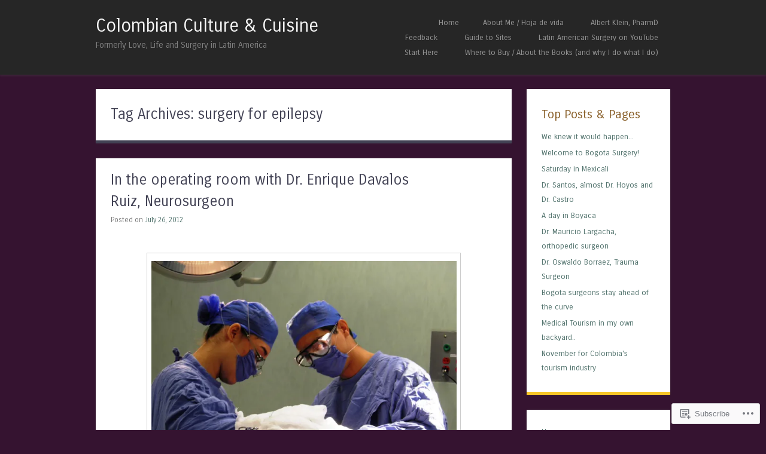

--- FILE ---
content_type: text/html; charset=UTF-8
request_url: https://colombianculture.com/tag/surgery-for-epilepsy/
body_size: 26318
content:
<!DOCTYPE html>
<html lang="en">
<head>
<meta charset="UTF-8" />
<meta name="viewport" content="width=device-width" />
<title>surgery for epilepsy | Colombian Culture &amp; Cuisine</title>
<link rel="profile" href="http://gmpg.org/xfn/11" />
<link rel="pingback" href="https://colombianculture.com/xmlrpc.php" />
<!--[if lt IE 9]>
<script src="https://s0.wp.com/wp-content/themes/pub/superhero/js/html5.js?m=1357655752i" type="text/javascript"></script>
<![endif]-->

<meta name='robots' content='max-image-preview:large' />
<meta name="google-site-verification" content="lnSSvZ0UShjZmLvqAfYj1gnXKs8gS6RqbOGfwuTJWoA" />
<meta name="msvalidate.01" content="5BDA22E09C0812CAF2100F55A464603C" />

<!-- Async WordPress.com Remote Login -->
<script id="wpcom_remote_login_js">
var wpcom_remote_login_extra_auth = '';
function wpcom_remote_login_remove_dom_node_id( element_id ) {
	var dom_node = document.getElementById( element_id );
	if ( dom_node ) { dom_node.parentNode.removeChild( dom_node ); }
}
function wpcom_remote_login_remove_dom_node_classes( class_name ) {
	var dom_nodes = document.querySelectorAll( '.' + class_name );
	for ( var i = 0; i < dom_nodes.length; i++ ) {
		dom_nodes[ i ].parentNode.removeChild( dom_nodes[ i ] );
	}
}
function wpcom_remote_login_final_cleanup() {
	wpcom_remote_login_remove_dom_node_classes( "wpcom_remote_login_msg" );
	wpcom_remote_login_remove_dom_node_id( "wpcom_remote_login_key" );
	wpcom_remote_login_remove_dom_node_id( "wpcom_remote_login_validate" );
	wpcom_remote_login_remove_dom_node_id( "wpcom_remote_login_js" );
	wpcom_remote_login_remove_dom_node_id( "wpcom_request_access_iframe" );
	wpcom_remote_login_remove_dom_node_id( "wpcom_request_access_styles" );
}

// Watch for messages back from the remote login
window.addEventListener( "message", function( e ) {
	if ( e.origin === "https://r-login.wordpress.com" ) {
		var data = {};
		try {
			data = JSON.parse( e.data );
		} catch( e ) {
			wpcom_remote_login_final_cleanup();
			return;
		}

		if ( data.msg === 'LOGIN' ) {
			// Clean up the login check iframe
			wpcom_remote_login_remove_dom_node_id( "wpcom_remote_login_key" );

			var id_regex = new RegExp( /^[0-9]+$/ );
			var token_regex = new RegExp( /^.*|.*|.*$/ );
			if (
				token_regex.test( data.token )
				&& id_regex.test( data.wpcomid )
			) {
				// We have everything we need to ask for a login
				var script = document.createElement( "script" );
				script.setAttribute( "id", "wpcom_remote_login_validate" );
				script.src = '/remote-login.php?wpcom_remote_login=validate'
					+ '&wpcomid=' + data.wpcomid
					+ '&token=' + encodeURIComponent( data.token )
					+ '&host=' + window.location.protocol
					+ '//' + window.location.hostname
					+ '&postid=3660'
					+ '&is_singular=';
				document.body.appendChild( script );
			}

			return;
		}

		// Safari ITP, not logged in, so redirect
		if ( data.msg === 'LOGIN-REDIRECT' ) {
			window.location = 'https://wordpress.com/log-in?redirect_to=' + window.location.href;
			return;
		}

		// Safari ITP, storage access failed, remove the request
		if ( data.msg === 'LOGIN-REMOVE' ) {
			var css_zap = 'html { -webkit-transition: margin-top 1s; transition: margin-top 1s; } /* 9001 */ html { margin-top: 0 !important; } * html body { margin-top: 0 !important; } @media screen and ( max-width: 782px ) { html { margin-top: 0 !important; } * html body { margin-top: 0 !important; } }';
			var style_zap = document.createElement( 'style' );
			style_zap.type = 'text/css';
			style_zap.appendChild( document.createTextNode( css_zap ) );
			document.body.appendChild( style_zap );

			var e = document.getElementById( 'wpcom_request_access_iframe' );
			e.parentNode.removeChild( e );

			document.cookie = 'wordpress_com_login_access=denied; path=/; max-age=31536000';

			return;
		}

		// Safari ITP
		if ( data.msg === 'REQUEST_ACCESS' ) {
			console.log( 'request access: safari' );

			// Check ITP iframe enable/disable knob
			if ( wpcom_remote_login_extra_auth !== 'safari_itp_iframe' ) {
				return;
			}

			// If we are in a "private window" there is no ITP.
			var private_window = false;
			try {
				var opendb = window.openDatabase( null, null, null, null );
			} catch( e ) {
				private_window = true;
			}

			if ( private_window ) {
				console.log( 'private window' );
				return;
			}

			var iframe = document.createElement( 'iframe' );
			iframe.id = 'wpcom_request_access_iframe';
			iframe.setAttribute( 'scrolling', 'no' );
			iframe.setAttribute( 'sandbox', 'allow-storage-access-by-user-activation allow-scripts allow-same-origin allow-top-navigation-by-user-activation' );
			iframe.src = 'https://r-login.wordpress.com/remote-login.php?wpcom_remote_login=request_access&origin=' + encodeURIComponent( data.origin ) + '&wpcomid=' + encodeURIComponent( data.wpcomid );

			var css = 'html { -webkit-transition: margin-top 1s; transition: margin-top 1s; } /* 9001 */ html { margin-top: 46px !important; } * html body { margin-top: 46px !important; } @media screen and ( max-width: 660px ) { html { margin-top: 71px !important; } * html body { margin-top: 71px !important; } #wpcom_request_access_iframe { display: block; height: 71px !important; } } #wpcom_request_access_iframe { border: 0px; height: 46px; position: fixed; top: 0; left: 0; width: 100%; min-width: 100%; z-index: 99999; background: #23282d; } ';

			var style = document.createElement( 'style' );
			style.type = 'text/css';
			style.id = 'wpcom_request_access_styles';
			style.appendChild( document.createTextNode( css ) );
			document.body.appendChild( style );

			document.body.appendChild( iframe );
		}

		if ( data.msg === 'DONE' ) {
			wpcom_remote_login_final_cleanup();
		}
	}
}, false );

// Inject the remote login iframe after the page has had a chance to load
// more critical resources
window.addEventListener( "DOMContentLoaded", function( e ) {
	var iframe = document.createElement( "iframe" );
	iframe.style.display = "none";
	iframe.setAttribute( "scrolling", "no" );
	iframe.setAttribute( "id", "wpcom_remote_login_key" );
	iframe.src = "https://r-login.wordpress.com/remote-login.php"
		+ "?wpcom_remote_login=key"
		+ "&origin=aHR0cHM6Ly9jb2xvbWJpYW5jdWx0dXJlLmNvbQ%3D%3D"
		+ "&wpcomid=20611603"
		+ "&time=" + Math.floor( Date.now() / 1000 );
	document.body.appendChild( iframe );
}, false );
</script>
<link rel='dns-prefetch' href='//s0.wp.com' />
<link rel='dns-prefetch' href='//fonts-api.wp.com' />
<link rel="alternate" type="application/rss+xml" title="Colombian Culture &amp; Cuisine &raquo; Feed" href="https://colombianculture.com/feed/" />
<link rel="alternate" type="application/rss+xml" title="Colombian Culture &amp; Cuisine &raquo; Comments Feed" href="https://colombianculture.com/comments/feed/" />
<link rel="alternate" type="application/rss+xml" title="Colombian Culture &amp; Cuisine &raquo; surgery for epilepsy Tag Feed" href="https://colombianculture.com/tag/surgery-for-epilepsy/feed/" />
	<script type="text/javascript">
		/* <![CDATA[ */
		function addLoadEvent(func) {
			var oldonload = window.onload;
			if (typeof window.onload != 'function') {
				window.onload = func;
			} else {
				window.onload = function () {
					oldonload();
					func();
				}
			}
		}
		/* ]]> */
	</script>
	<style id='wp-emoji-styles-inline-css'>

	img.wp-smiley, img.emoji {
		display: inline !important;
		border: none !important;
		box-shadow: none !important;
		height: 1em !important;
		width: 1em !important;
		margin: 0 0.07em !important;
		vertical-align: -0.1em !important;
		background: none !important;
		padding: 0 !important;
	}
/*# sourceURL=wp-emoji-styles-inline-css */
</style>
<link crossorigin='anonymous' rel='stylesheet' id='all-css-2-1' href='/wp-content/plugins/gutenberg-core/v22.2.0/build/styles/block-library/style.css?m=1764855221i&cssminify=yes' type='text/css' media='all' />
<style id='wp-block-library-inline-css'>
.has-text-align-justify {
	text-align:justify;
}
.has-text-align-justify{text-align:justify;}

/*# sourceURL=wp-block-library-inline-css */
</style><style id='global-styles-inline-css'>
:root{--wp--preset--aspect-ratio--square: 1;--wp--preset--aspect-ratio--4-3: 4/3;--wp--preset--aspect-ratio--3-4: 3/4;--wp--preset--aspect-ratio--3-2: 3/2;--wp--preset--aspect-ratio--2-3: 2/3;--wp--preset--aspect-ratio--16-9: 16/9;--wp--preset--aspect-ratio--9-16: 9/16;--wp--preset--color--black: #000000;--wp--preset--color--cyan-bluish-gray: #abb8c3;--wp--preset--color--white: #ffffff;--wp--preset--color--pale-pink: #f78da7;--wp--preset--color--vivid-red: #cf2e2e;--wp--preset--color--luminous-vivid-orange: #ff6900;--wp--preset--color--luminous-vivid-amber: #fcb900;--wp--preset--color--light-green-cyan: #7bdcb5;--wp--preset--color--vivid-green-cyan: #00d084;--wp--preset--color--pale-cyan-blue: #8ed1fc;--wp--preset--color--vivid-cyan-blue: #0693e3;--wp--preset--color--vivid-purple: #9b51e0;--wp--preset--gradient--vivid-cyan-blue-to-vivid-purple: linear-gradient(135deg,rgb(6,147,227) 0%,rgb(155,81,224) 100%);--wp--preset--gradient--light-green-cyan-to-vivid-green-cyan: linear-gradient(135deg,rgb(122,220,180) 0%,rgb(0,208,130) 100%);--wp--preset--gradient--luminous-vivid-amber-to-luminous-vivid-orange: linear-gradient(135deg,rgb(252,185,0) 0%,rgb(255,105,0) 100%);--wp--preset--gradient--luminous-vivid-orange-to-vivid-red: linear-gradient(135deg,rgb(255,105,0) 0%,rgb(207,46,46) 100%);--wp--preset--gradient--very-light-gray-to-cyan-bluish-gray: linear-gradient(135deg,rgb(238,238,238) 0%,rgb(169,184,195) 100%);--wp--preset--gradient--cool-to-warm-spectrum: linear-gradient(135deg,rgb(74,234,220) 0%,rgb(151,120,209) 20%,rgb(207,42,186) 40%,rgb(238,44,130) 60%,rgb(251,105,98) 80%,rgb(254,248,76) 100%);--wp--preset--gradient--blush-light-purple: linear-gradient(135deg,rgb(255,206,236) 0%,rgb(152,150,240) 100%);--wp--preset--gradient--blush-bordeaux: linear-gradient(135deg,rgb(254,205,165) 0%,rgb(254,45,45) 50%,rgb(107,0,62) 100%);--wp--preset--gradient--luminous-dusk: linear-gradient(135deg,rgb(255,203,112) 0%,rgb(199,81,192) 50%,rgb(65,88,208) 100%);--wp--preset--gradient--pale-ocean: linear-gradient(135deg,rgb(255,245,203) 0%,rgb(182,227,212) 50%,rgb(51,167,181) 100%);--wp--preset--gradient--electric-grass: linear-gradient(135deg,rgb(202,248,128) 0%,rgb(113,206,126) 100%);--wp--preset--gradient--midnight: linear-gradient(135deg,rgb(2,3,129) 0%,rgb(40,116,252) 100%);--wp--preset--font-size--small: 13px;--wp--preset--font-size--medium: 20px;--wp--preset--font-size--large: 36px;--wp--preset--font-size--x-large: 42px;--wp--preset--font-family--albert-sans: 'Albert Sans', sans-serif;--wp--preset--font-family--alegreya: Alegreya, serif;--wp--preset--font-family--arvo: Arvo, serif;--wp--preset--font-family--bodoni-moda: 'Bodoni Moda', serif;--wp--preset--font-family--bricolage-grotesque: 'Bricolage Grotesque', sans-serif;--wp--preset--font-family--cabin: Cabin, sans-serif;--wp--preset--font-family--chivo: Chivo, sans-serif;--wp--preset--font-family--commissioner: Commissioner, sans-serif;--wp--preset--font-family--cormorant: Cormorant, serif;--wp--preset--font-family--courier-prime: 'Courier Prime', monospace;--wp--preset--font-family--crimson-pro: 'Crimson Pro', serif;--wp--preset--font-family--dm-mono: 'DM Mono', monospace;--wp--preset--font-family--dm-sans: 'DM Sans', sans-serif;--wp--preset--font-family--dm-serif-display: 'DM Serif Display', serif;--wp--preset--font-family--domine: Domine, serif;--wp--preset--font-family--eb-garamond: 'EB Garamond', serif;--wp--preset--font-family--epilogue: Epilogue, sans-serif;--wp--preset--font-family--fahkwang: Fahkwang, sans-serif;--wp--preset--font-family--figtree: Figtree, sans-serif;--wp--preset--font-family--fira-sans: 'Fira Sans', sans-serif;--wp--preset--font-family--fjalla-one: 'Fjalla One', sans-serif;--wp--preset--font-family--fraunces: Fraunces, serif;--wp--preset--font-family--gabarito: Gabarito, system-ui;--wp--preset--font-family--ibm-plex-mono: 'IBM Plex Mono', monospace;--wp--preset--font-family--ibm-plex-sans: 'IBM Plex Sans', sans-serif;--wp--preset--font-family--ibarra-real-nova: 'Ibarra Real Nova', serif;--wp--preset--font-family--instrument-serif: 'Instrument Serif', serif;--wp--preset--font-family--inter: Inter, sans-serif;--wp--preset--font-family--josefin-sans: 'Josefin Sans', sans-serif;--wp--preset--font-family--jost: Jost, sans-serif;--wp--preset--font-family--libre-baskerville: 'Libre Baskerville', serif;--wp--preset--font-family--libre-franklin: 'Libre Franklin', sans-serif;--wp--preset--font-family--literata: Literata, serif;--wp--preset--font-family--lora: Lora, serif;--wp--preset--font-family--merriweather: Merriweather, serif;--wp--preset--font-family--montserrat: Montserrat, sans-serif;--wp--preset--font-family--newsreader: Newsreader, serif;--wp--preset--font-family--noto-sans-mono: 'Noto Sans Mono', sans-serif;--wp--preset--font-family--nunito: Nunito, sans-serif;--wp--preset--font-family--open-sans: 'Open Sans', sans-serif;--wp--preset--font-family--overpass: Overpass, sans-serif;--wp--preset--font-family--pt-serif: 'PT Serif', serif;--wp--preset--font-family--petrona: Petrona, serif;--wp--preset--font-family--piazzolla: Piazzolla, serif;--wp--preset--font-family--playfair-display: 'Playfair Display', serif;--wp--preset--font-family--plus-jakarta-sans: 'Plus Jakarta Sans', sans-serif;--wp--preset--font-family--poppins: Poppins, sans-serif;--wp--preset--font-family--raleway: Raleway, sans-serif;--wp--preset--font-family--roboto: Roboto, sans-serif;--wp--preset--font-family--roboto-slab: 'Roboto Slab', serif;--wp--preset--font-family--rubik: Rubik, sans-serif;--wp--preset--font-family--rufina: Rufina, serif;--wp--preset--font-family--sora: Sora, sans-serif;--wp--preset--font-family--source-sans-3: 'Source Sans 3', sans-serif;--wp--preset--font-family--source-serif-4: 'Source Serif 4', serif;--wp--preset--font-family--space-mono: 'Space Mono', monospace;--wp--preset--font-family--syne: Syne, sans-serif;--wp--preset--font-family--texturina: Texturina, serif;--wp--preset--font-family--urbanist: Urbanist, sans-serif;--wp--preset--font-family--work-sans: 'Work Sans', sans-serif;--wp--preset--spacing--20: 0.44rem;--wp--preset--spacing--30: 0.67rem;--wp--preset--spacing--40: 1rem;--wp--preset--spacing--50: 1.5rem;--wp--preset--spacing--60: 2.25rem;--wp--preset--spacing--70: 3.38rem;--wp--preset--spacing--80: 5.06rem;--wp--preset--shadow--natural: 6px 6px 9px rgba(0, 0, 0, 0.2);--wp--preset--shadow--deep: 12px 12px 50px rgba(0, 0, 0, 0.4);--wp--preset--shadow--sharp: 6px 6px 0px rgba(0, 0, 0, 0.2);--wp--preset--shadow--outlined: 6px 6px 0px -3px rgb(255, 255, 255), 6px 6px rgb(0, 0, 0);--wp--preset--shadow--crisp: 6px 6px 0px rgb(0, 0, 0);}:where(.is-layout-flex){gap: 0.5em;}:where(.is-layout-grid){gap: 0.5em;}body .is-layout-flex{display: flex;}.is-layout-flex{flex-wrap: wrap;align-items: center;}.is-layout-flex > :is(*, div){margin: 0;}body .is-layout-grid{display: grid;}.is-layout-grid > :is(*, div){margin: 0;}:where(.wp-block-columns.is-layout-flex){gap: 2em;}:where(.wp-block-columns.is-layout-grid){gap: 2em;}:where(.wp-block-post-template.is-layout-flex){gap: 1.25em;}:where(.wp-block-post-template.is-layout-grid){gap: 1.25em;}.has-black-color{color: var(--wp--preset--color--black) !important;}.has-cyan-bluish-gray-color{color: var(--wp--preset--color--cyan-bluish-gray) !important;}.has-white-color{color: var(--wp--preset--color--white) !important;}.has-pale-pink-color{color: var(--wp--preset--color--pale-pink) !important;}.has-vivid-red-color{color: var(--wp--preset--color--vivid-red) !important;}.has-luminous-vivid-orange-color{color: var(--wp--preset--color--luminous-vivid-orange) !important;}.has-luminous-vivid-amber-color{color: var(--wp--preset--color--luminous-vivid-amber) !important;}.has-light-green-cyan-color{color: var(--wp--preset--color--light-green-cyan) !important;}.has-vivid-green-cyan-color{color: var(--wp--preset--color--vivid-green-cyan) !important;}.has-pale-cyan-blue-color{color: var(--wp--preset--color--pale-cyan-blue) !important;}.has-vivid-cyan-blue-color{color: var(--wp--preset--color--vivid-cyan-blue) !important;}.has-vivid-purple-color{color: var(--wp--preset--color--vivid-purple) !important;}.has-black-background-color{background-color: var(--wp--preset--color--black) !important;}.has-cyan-bluish-gray-background-color{background-color: var(--wp--preset--color--cyan-bluish-gray) !important;}.has-white-background-color{background-color: var(--wp--preset--color--white) !important;}.has-pale-pink-background-color{background-color: var(--wp--preset--color--pale-pink) !important;}.has-vivid-red-background-color{background-color: var(--wp--preset--color--vivid-red) !important;}.has-luminous-vivid-orange-background-color{background-color: var(--wp--preset--color--luminous-vivid-orange) !important;}.has-luminous-vivid-amber-background-color{background-color: var(--wp--preset--color--luminous-vivid-amber) !important;}.has-light-green-cyan-background-color{background-color: var(--wp--preset--color--light-green-cyan) !important;}.has-vivid-green-cyan-background-color{background-color: var(--wp--preset--color--vivid-green-cyan) !important;}.has-pale-cyan-blue-background-color{background-color: var(--wp--preset--color--pale-cyan-blue) !important;}.has-vivid-cyan-blue-background-color{background-color: var(--wp--preset--color--vivid-cyan-blue) !important;}.has-vivid-purple-background-color{background-color: var(--wp--preset--color--vivid-purple) !important;}.has-black-border-color{border-color: var(--wp--preset--color--black) !important;}.has-cyan-bluish-gray-border-color{border-color: var(--wp--preset--color--cyan-bluish-gray) !important;}.has-white-border-color{border-color: var(--wp--preset--color--white) !important;}.has-pale-pink-border-color{border-color: var(--wp--preset--color--pale-pink) !important;}.has-vivid-red-border-color{border-color: var(--wp--preset--color--vivid-red) !important;}.has-luminous-vivid-orange-border-color{border-color: var(--wp--preset--color--luminous-vivid-orange) !important;}.has-luminous-vivid-amber-border-color{border-color: var(--wp--preset--color--luminous-vivid-amber) !important;}.has-light-green-cyan-border-color{border-color: var(--wp--preset--color--light-green-cyan) !important;}.has-vivid-green-cyan-border-color{border-color: var(--wp--preset--color--vivid-green-cyan) !important;}.has-pale-cyan-blue-border-color{border-color: var(--wp--preset--color--pale-cyan-blue) !important;}.has-vivid-cyan-blue-border-color{border-color: var(--wp--preset--color--vivid-cyan-blue) !important;}.has-vivid-purple-border-color{border-color: var(--wp--preset--color--vivid-purple) !important;}.has-vivid-cyan-blue-to-vivid-purple-gradient-background{background: var(--wp--preset--gradient--vivid-cyan-blue-to-vivid-purple) !important;}.has-light-green-cyan-to-vivid-green-cyan-gradient-background{background: var(--wp--preset--gradient--light-green-cyan-to-vivid-green-cyan) !important;}.has-luminous-vivid-amber-to-luminous-vivid-orange-gradient-background{background: var(--wp--preset--gradient--luminous-vivid-amber-to-luminous-vivid-orange) !important;}.has-luminous-vivid-orange-to-vivid-red-gradient-background{background: var(--wp--preset--gradient--luminous-vivid-orange-to-vivid-red) !important;}.has-very-light-gray-to-cyan-bluish-gray-gradient-background{background: var(--wp--preset--gradient--very-light-gray-to-cyan-bluish-gray) !important;}.has-cool-to-warm-spectrum-gradient-background{background: var(--wp--preset--gradient--cool-to-warm-spectrum) !important;}.has-blush-light-purple-gradient-background{background: var(--wp--preset--gradient--blush-light-purple) !important;}.has-blush-bordeaux-gradient-background{background: var(--wp--preset--gradient--blush-bordeaux) !important;}.has-luminous-dusk-gradient-background{background: var(--wp--preset--gradient--luminous-dusk) !important;}.has-pale-ocean-gradient-background{background: var(--wp--preset--gradient--pale-ocean) !important;}.has-electric-grass-gradient-background{background: var(--wp--preset--gradient--electric-grass) !important;}.has-midnight-gradient-background{background: var(--wp--preset--gradient--midnight) !important;}.has-small-font-size{font-size: var(--wp--preset--font-size--small) !important;}.has-medium-font-size{font-size: var(--wp--preset--font-size--medium) !important;}.has-large-font-size{font-size: var(--wp--preset--font-size--large) !important;}.has-x-large-font-size{font-size: var(--wp--preset--font-size--x-large) !important;}.has-albert-sans-font-family{font-family: var(--wp--preset--font-family--albert-sans) !important;}.has-alegreya-font-family{font-family: var(--wp--preset--font-family--alegreya) !important;}.has-arvo-font-family{font-family: var(--wp--preset--font-family--arvo) !important;}.has-bodoni-moda-font-family{font-family: var(--wp--preset--font-family--bodoni-moda) !important;}.has-bricolage-grotesque-font-family{font-family: var(--wp--preset--font-family--bricolage-grotesque) !important;}.has-cabin-font-family{font-family: var(--wp--preset--font-family--cabin) !important;}.has-chivo-font-family{font-family: var(--wp--preset--font-family--chivo) !important;}.has-commissioner-font-family{font-family: var(--wp--preset--font-family--commissioner) !important;}.has-cormorant-font-family{font-family: var(--wp--preset--font-family--cormorant) !important;}.has-courier-prime-font-family{font-family: var(--wp--preset--font-family--courier-prime) !important;}.has-crimson-pro-font-family{font-family: var(--wp--preset--font-family--crimson-pro) !important;}.has-dm-mono-font-family{font-family: var(--wp--preset--font-family--dm-mono) !important;}.has-dm-sans-font-family{font-family: var(--wp--preset--font-family--dm-sans) !important;}.has-dm-serif-display-font-family{font-family: var(--wp--preset--font-family--dm-serif-display) !important;}.has-domine-font-family{font-family: var(--wp--preset--font-family--domine) !important;}.has-eb-garamond-font-family{font-family: var(--wp--preset--font-family--eb-garamond) !important;}.has-epilogue-font-family{font-family: var(--wp--preset--font-family--epilogue) !important;}.has-fahkwang-font-family{font-family: var(--wp--preset--font-family--fahkwang) !important;}.has-figtree-font-family{font-family: var(--wp--preset--font-family--figtree) !important;}.has-fira-sans-font-family{font-family: var(--wp--preset--font-family--fira-sans) !important;}.has-fjalla-one-font-family{font-family: var(--wp--preset--font-family--fjalla-one) !important;}.has-fraunces-font-family{font-family: var(--wp--preset--font-family--fraunces) !important;}.has-gabarito-font-family{font-family: var(--wp--preset--font-family--gabarito) !important;}.has-ibm-plex-mono-font-family{font-family: var(--wp--preset--font-family--ibm-plex-mono) !important;}.has-ibm-plex-sans-font-family{font-family: var(--wp--preset--font-family--ibm-plex-sans) !important;}.has-ibarra-real-nova-font-family{font-family: var(--wp--preset--font-family--ibarra-real-nova) !important;}.has-instrument-serif-font-family{font-family: var(--wp--preset--font-family--instrument-serif) !important;}.has-inter-font-family{font-family: var(--wp--preset--font-family--inter) !important;}.has-josefin-sans-font-family{font-family: var(--wp--preset--font-family--josefin-sans) !important;}.has-jost-font-family{font-family: var(--wp--preset--font-family--jost) !important;}.has-libre-baskerville-font-family{font-family: var(--wp--preset--font-family--libre-baskerville) !important;}.has-libre-franklin-font-family{font-family: var(--wp--preset--font-family--libre-franklin) !important;}.has-literata-font-family{font-family: var(--wp--preset--font-family--literata) !important;}.has-lora-font-family{font-family: var(--wp--preset--font-family--lora) !important;}.has-merriweather-font-family{font-family: var(--wp--preset--font-family--merriweather) !important;}.has-montserrat-font-family{font-family: var(--wp--preset--font-family--montserrat) !important;}.has-newsreader-font-family{font-family: var(--wp--preset--font-family--newsreader) !important;}.has-noto-sans-mono-font-family{font-family: var(--wp--preset--font-family--noto-sans-mono) !important;}.has-nunito-font-family{font-family: var(--wp--preset--font-family--nunito) !important;}.has-open-sans-font-family{font-family: var(--wp--preset--font-family--open-sans) !important;}.has-overpass-font-family{font-family: var(--wp--preset--font-family--overpass) !important;}.has-pt-serif-font-family{font-family: var(--wp--preset--font-family--pt-serif) !important;}.has-petrona-font-family{font-family: var(--wp--preset--font-family--petrona) !important;}.has-piazzolla-font-family{font-family: var(--wp--preset--font-family--piazzolla) !important;}.has-playfair-display-font-family{font-family: var(--wp--preset--font-family--playfair-display) !important;}.has-plus-jakarta-sans-font-family{font-family: var(--wp--preset--font-family--plus-jakarta-sans) !important;}.has-poppins-font-family{font-family: var(--wp--preset--font-family--poppins) !important;}.has-raleway-font-family{font-family: var(--wp--preset--font-family--raleway) !important;}.has-roboto-font-family{font-family: var(--wp--preset--font-family--roboto) !important;}.has-roboto-slab-font-family{font-family: var(--wp--preset--font-family--roboto-slab) !important;}.has-rubik-font-family{font-family: var(--wp--preset--font-family--rubik) !important;}.has-rufina-font-family{font-family: var(--wp--preset--font-family--rufina) !important;}.has-sora-font-family{font-family: var(--wp--preset--font-family--sora) !important;}.has-source-sans-3-font-family{font-family: var(--wp--preset--font-family--source-sans-3) !important;}.has-source-serif-4-font-family{font-family: var(--wp--preset--font-family--source-serif-4) !important;}.has-space-mono-font-family{font-family: var(--wp--preset--font-family--space-mono) !important;}.has-syne-font-family{font-family: var(--wp--preset--font-family--syne) !important;}.has-texturina-font-family{font-family: var(--wp--preset--font-family--texturina) !important;}.has-urbanist-font-family{font-family: var(--wp--preset--font-family--urbanist) !important;}.has-work-sans-font-family{font-family: var(--wp--preset--font-family--work-sans) !important;}
/*# sourceURL=global-styles-inline-css */
</style>

<style id='classic-theme-styles-inline-css'>
/*! This file is auto-generated */
.wp-block-button__link{color:#fff;background-color:#32373c;border-radius:9999px;box-shadow:none;text-decoration:none;padding:calc(.667em + 2px) calc(1.333em + 2px);font-size:1.125em}.wp-block-file__button{background:#32373c;color:#fff;text-decoration:none}
/*# sourceURL=/wp-includes/css/classic-themes.min.css */
</style>
<link crossorigin='anonymous' rel='stylesheet' id='all-css-4-1' href='/_static/??-eJx9jtsKwjAQRH/IzRJbvDyI39Kki41mmyWbWPx7I0IVBF/mYThnGFwEfJoLzQUl1kuYFX1yMfmb4tbYg7GggSUSZLqbHsegZSVAyyOS8aob/BriCp+tTK1nGcqLYBrDQJG4Yf+0RZoDzkkmVWjJoTKUqYn6471rlOpQq1CeKCdcn535ZPe93R27ru+uT7yVWC4=&cssminify=yes' type='text/css' media='all' />
<link rel='stylesheet' id='superhero-carrois-gothic-css' href='https://fonts-api.wp.com/css?family=Carrois+Gothic&#038;ver=6.9-RC2-61304' media='all' />
<link crossorigin='anonymous' rel='stylesheet' id='all-css-6-1' href='/_static/??-eJzTLy/QTc7PK0nNK9HPLdUtyClNz8wr1i9KTcrJTwcy0/WTi5G5ekCujj52Temp+bo5+cmJJZn5eSgc3bScxMwikFb7XFtDE1NLExMLc0OTLACohS2q&cssminify=yes' type='text/css' media='all' />
<link crossorigin='anonymous' rel='stylesheet' id='print-css-7-1' href='/wp-content/mu-plugins/global-print/global-print.css?m=1465851035i&cssminify=yes' type='text/css' media='print' />
<style id='jetpack-global-styles-frontend-style-inline-css'>
:root { --font-headings: unset; --font-base: unset; --font-headings-default: -apple-system,BlinkMacSystemFont,"Segoe UI",Roboto,Oxygen-Sans,Ubuntu,Cantarell,"Helvetica Neue",sans-serif; --font-base-default: -apple-system,BlinkMacSystemFont,"Segoe UI",Roboto,Oxygen-Sans,Ubuntu,Cantarell,"Helvetica Neue",sans-serif;}
/*# sourceURL=jetpack-global-styles-frontend-style-inline-css */
</style>
<link crossorigin='anonymous' rel='stylesheet' id='all-css-10-1' href='/wp-content/themes/h4/global.css?m=1420737423i&cssminify=yes' type='text/css' media='all' />
<script type="text/javascript" id="wpcom-actionbar-placeholder-js-extra">
/* <![CDATA[ */
var actionbardata = {"siteID":"20611603","postID":"0","siteURL":"https://colombianculture.com","xhrURL":"https://colombianculture.com/wp-admin/admin-ajax.php","nonce":"0b2adfe689","isLoggedIn":"","statusMessage":"","subsEmailDefault":"instantly","proxyScriptUrl":"https://s0.wp.com/wp-content/js/wpcom-proxy-request.js?m=1513050504i&amp;ver=20211021","i18n":{"followedText":"New posts from this site will now appear in your \u003Ca href=\"https://wordpress.com/reader\"\u003EReader\u003C/a\u003E","foldBar":"Collapse this bar","unfoldBar":"Expand this bar","shortLinkCopied":"Shortlink copied to clipboard."}};
//# sourceURL=wpcom-actionbar-placeholder-js-extra
/* ]]> */
</script>
<script type="text/javascript" id="jetpack-mu-wpcom-settings-js-before">
/* <![CDATA[ */
var JETPACK_MU_WPCOM_SETTINGS = {"assetsUrl":"https://s0.wp.com/wp-content/mu-plugins/jetpack-mu-wpcom-plugin/sun/jetpack_vendor/automattic/jetpack-mu-wpcom/src/build/"};
//# sourceURL=jetpack-mu-wpcom-settings-js-before
/* ]]> */
</script>
<script crossorigin='anonymous' type='text/javascript'  src='/_static/??-eJzTLy/QTc7PK0nNK9HPKtYvyinRLSjKr6jUyyrW0QfKZeYl55SmpBaDJLMKS1OLKqGUXm5mHkFFurmZ6UWJJanIimG2lWSk5gK1FJQm6ReXFqQWZaQW5YMMgHOAGuxzbQ3NjQxMjQ3MLCyzANw1P1Y='></script>
<script type="text/javascript" id="rlt-proxy-js-after">
/* <![CDATA[ */
	rltInitialize( {"token":null,"iframeOrigins":["https:\/\/widgets.wp.com"]} );
//# sourceURL=rlt-proxy-js-after
/* ]]> */
</script>
<link rel="EditURI" type="application/rsd+xml" title="RSD" href="https://bogotasurgery.wordpress.com/xmlrpc.php?rsd" />
<meta name="generator" content="WordPress.com" />

<!-- Jetpack Open Graph Tags -->
<meta property="og:type" content="website" />
<meta property="og:title" content="surgery for epilepsy &#8211; Colombian Culture &amp; Cuisine" />
<meta property="og:url" content="https://colombianculture.com/tag/surgery-for-epilepsy/" />
<meta property="og:site_name" content="Colombian Culture &amp; Cuisine" />
<meta property="og:image" content="https://colombianculture.com/wp-content/uploads/2023/07/kristinincolombialogo.png?w=200" />
<meta property="og:image:width" content="200" />
<meta property="og:image:height" content="200" />
<meta property="og:image:alt" content="" />
<meta property="og:locale" content="en_US" />

<!-- End Jetpack Open Graph Tags -->
<link rel='openid.server' href='https://colombianculture.com/?openidserver=1' />
<link rel='openid.delegate' href='https://colombianculture.com/' />
<link rel="search" type="application/opensearchdescription+xml" href="https://colombianculture.com/osd.xml" title="Colombian Culture &#38; Cuisine" />
<link rel="search" type="application/opensearchdescription+xml" href="https://s1.wp.com/opensearch.xml" title="WordPress.com" />
<meta name="theme-color" content="#351330" />
		<style type="text/css">
			.recentcomments a {
				display: inline !important;
				padding: 0 !important;
				margin: 0 !important;
			}

			table.recentcommentsavatartop img.avatar, table.recentcommentsavatarend img.avatar {
				border: 0px;
				margin: 0;
			}

			table.recentcommentsavatartop a, table.recentcommentsavatarend a {
				border: 0px !important;
				background-color: transparent !important;
			}

			td.recentcommentsavatarend, td.recentcommentsavatartop {
				padding: 0px 0px 1px 0px;
				margin: 0px;
			}

			td.recentcommentstextend {
				border: none !important;
				padding: 0px 0px 2px 10px;
			}

			.rtl td.recentcommentstextend {
				padding: 0px 10px 2px 0px;
			}

			td.recentcommentstexttop {
				border: none;
				padding: 0px 0px 0px 10px;
			}

			.rtl td.recentcommentstexttop {
				padding: 0px 10px 0px 0px;
			}
		</style>
		<meta name="description" content="Posts about surgery for epilepsy written by K Eckland" />
<style type="text/css" id="custom-background-css">
body.custom-background { background-color: #351330; }
</style>
	<style type="text/css" id="custom-colors-css">.main-navigation li:hover > a { color: #161616;}
.widget:hover #searchsubmit { color: #F6F6F6;}
.widget #searchsubmit:hover { color: #F6F6F6;}
.site-navigation h1.menu-toggle { color: #161616;}
.site-title a,.site-title a:visited { color: #F6F6F6;}
.widget #searchsubmit,.widget:hover #searchsubmit:hover { color: #262626;}
#comments { color: #919191;}
.comment-meta a { color: #919191;}
.commentlist li,.commentlist,.comment-meta a { border-color: #e5e5e5;}
.commentlist li,.commentlist,.comment-meta a { border-color: rgba( 229, 229, 229, 0.3 );}
.bypostauthor > article { background-color: #fafafa;}
.bypostauthor > article { background-color: rgba( 250, 250, 250, 0.15 );}
.main-navigation a,.main-navigation a:visited { color: #969696;}
body { background-color: #351330;}
#comments { background-color: #351330;}
.widget { border-color: #E8CAA4;}
.widget #searchsubmit,.widget:hover #searchsubmit:hover { background-color: #E8CAA4;}
.widget h1,.widget h2,.widget h3,.widget h4,.widget h5,.widget h6 { color: #895F29;}
a,a:visited { color: #4D6F69;}
.entry-title a:hover { color: #4D6F69;}
.hentry:hover .entry-title { color: #4D6F69;}
.hentry:hover .entry-title a { color: #4D6F69;}
.sticky .entry-title { color: #4D6F69;}
.sticky .entry-title a { color: #4D6F69;}
.site-title a:hover { color: #749E99;}
#nav-below a, #nav-below a:visited { color: #6B9892;}
#comments a,#comments a:visited { color: #6B9892;}
.main-navigation li:hover > a { background-color: #64908A;}
.hentry:hover { border-bottom-color: #64908A;}
.sticky { border-bottom-color: #64908A;}
img#wpstats:hover { background-color: #64908A;}
.site-navigation h1.menu-toggle { background-color: #64908A;}
a:hover,a:focus,a:active { color: #424254;}
#featured-content .flex-direction-nav li a { color: #424254;}
h1,h2,h3,h4,h5,h6 { color: #424254;}
.page-title { color: #424254;}
h1.entry-title,h2.entry-title { color: #424254;}
.entry-title a { color: #424254;}
.hentry:hover .entry-title a:hover { color: #424254;}
blockquote,.quote-caption { color: #424254;}
.sticky .entry-title a:hover { color: #424254;}
.widget:hover .widget-title { color: #424254;}
.comment-meta a:hover { color: #8F8FA7;}
#respond h3 { color: #8F8FA7;}
#nav-below a:hover,#nav-below a:focus,#nav-below a:active { color: #8F8FA7;}
#comments a:hover,#comments a:focus,#comments a:active { color: #8F8FA7;}
#comments h1,#comments h2,#comments h3,#comments h4,#comments h5,#comments h6 { color: #8F8FA7;}
#comments blockquote { color: #8F8FA7;}
.site-footer a { color: #9595AB;}
.page-title { border-bottom-color: #424254;}
.taxonomy-description { border-bottom-color: #424254;}
#featured-content.flexslider .slides .hentry .entry-header { border-bottom-color: #424254;}
.widget:hover { border-bottom-color: #424254;}
#featured-content .flex-control-nav li { background-color: #424254;}
#featured-content:hover .flex-control-nav li { background-color: #424254;}
#featured-content .flex-control-nav li:hover { background-color: #424254;}
.widget:hover #searchsubmit { background-color: #424254;}
.widget #searchsubmit:hover { background-color: #424254;}
.hentry { border-color: #424254;}
</style>
<link rel="icon" href="https://colombianculture.com/wp-content/uploads/2023/07/kristinincolombialogo.png?w=32" sizes="32x32" />
<link rel="icon" href="https://colombianculture.com/wp-content/uploads/2023/07/kristinincolombialogo.png?w=192" sizes="192x192" />
<link rel="apple-touch-icon" href="https://colombianculture.com/wp-content/uploads/2023/07/kristinincolombialogo.png?w=180" />
<meta name="msapplication-TileImage" content="https://colombianculture.com/wp-content/uploads/2023/07/kristinincolombialogo.png?w=270" />
<link crossorigin='anonymous' rel='stylesheet' id='all-css-0-3' href='/_static/??-eJydzM0KwkAMBOAXsgZ/avEgPorUNJRtdzehk2Xp26ugnsXbzDB8VK1hzS7ZKZXGYhlDBk3i1vP87oSS6RYy0z0qzyDUYLJsGdjQz0DSoUQBcb9ogcTv5zP86dUwjOIgV2tM8UzwNcpLu6bLrmsP++58OrbTA7w2WLc=&cssminify=yes' type='text/css' media='all' />
</head>

<body class="archive tag tag-surgery-for-epilepsy tag-22371708 custom-background wp-theme-pubsuperhero customizer-styles-applied jetpack-reblog-enabled custom-colors">
<div id="page" class="hfeed site">
		<div id="masthead-wrap">
	<header id="masthead" class="site-header" role="banner">
		<hgroup>
						<a href="https://colombianculture.com/" class="site-logo-link" rel="home" itemprop="url"></a>			<h1 class="site-title"><a href="https://colombianculture.com/" title="Colombian Culture &amp; Cuisine" rel="home">Colombian Culture &amp; Cuisine</a></h1>
			<h2 class="site-description">Formerly Love, Life and Surgery in Latin America </h2>
		</hgroup>

		<nav role="navigation" class="site-navigation main-navigation">
			<h1 class="assistive-text">Menu</h1>
			<div class="assistive-text skip-link"><a href="#content" title="Skip to content">Skip to content</a></div>

			<div class="menu"><ul>
<li ><a href="https://colombianculture.com/">Home</a></li><li class="page_item page-item-26"><a href="https://colombianculture.com/about-me/">About Me / Hoja de&nbsp;vida</a></li>
<li class="page_item page-item-562"><a href="https://colombianculture.com/albert-klein/">Albert Klein, PharmD</a></li>
<li class="page_item page-item-136"><a href="https://colombianculture.com/feedback/">Feedback</a></li>
<li class="page_item page-item-759"><a href="https://colombianculture.com/guide-to-sites/">Guide to Sites</a></li>
<li class="page_item page-item-490"><a href="https://colombianculture.com/bogota-surgery-on-youtube/">Latin American Surgery on&nbsp;YouTube</a></li>
<li class="page_item page-item-4594"><a href="https://colombianculture.com/start-here/">Start Here</a></li>
<li class="page_item page-item-2"><a href="https://colombianculture.com/about/">Where to Buy / About the Books (and why I do what I&nbsp;do)</a></li>
</ul></div>
		</nav><!-- .site-navigation .main-navigation -->

		<div class="clearfix"></div>
	</header><!-- #masthead .site-header -->
	</div><!-- #masthead-wrap -->

	
	<div id="main" class="site-main">

	<section id="primary" class="content-area">
		<div id="content" class="site-content" role="main">

		
			<header class="page-header">
				<h1 class="page-title">
					Tag Archives: <span>surgery for epilepsy</span>				</h1>
							</header><!-- .page-header -->

						
				
<article id="post-3660" class="post-3660 post type-post status-publish format-standard hentry category-interviews-2 category-medical-tourism-in-mexicali-mexico category-mexicali category-mexico tag-brain-surgery tag-craniosynostosis tag-mexicali tag-neurosurgery tag-pediatric-brain-surgeon tag-surgery-for-epilepsy tag-surgical-tourism-in-mexico">
	
	<header class="entry-header">
		<h1 class="entry-title"><a href="https://colombianculture.com/2012/07/26/in-the-operating-room-with-dr-enrique-davalos-ruiz-neurosurgeon/" rel="bookmark">In the operating room with Dr. Enrique Davalos Ruiz,&nbsp;Neurosurgeon</a></h1>

				<div class="entry-meta">
			Posted on <a href="https://colombianculture.com/2012/07/26/in-the-operating-room-with-dr-enrique-davalos-ruiz-neurosurgeon/" title="2:07 am" rel="bookmark"><time class="entry-date" datetime="2012-07-26T02:07:56+00:00">July 26, 2012</time></a><span class="byline"> by <span class="author vcard"><a class="url fn n" href="https://colombianculture.com/author/cartagenasurgery/" title="View all posts by K Eckland" rel="author">K Eckland</a></span></span>		</div><!-- .entry-meta -->
			</header><!-- .entry-header -->

		<div class="entry-content">
		<div class="cs-rating pd-rating" id="pd_rating_holder_4356935_post_3660"></div><br/><div data-shortcode="caption" id="attachment_3661" style="width: 510px" class="wp-caption aligncenter"><a href="https://colombianculture.com/wp-content/uploads/2012/07/davalos-016a.jpg"><img aria-describedby="caption-attachment-3661" class="size-full wp-image-3661" title="Davalos" src="https://colombianculture.com/wp-content/uploads/2012/07/davalos-016a.jpg?w=645" alt=""   /></a><p id="caption-attachment-3661" class="wp-caption-text">Dr. Enrique Davalos Ruiz, Neurosurgeon</p></div>
<p>Spent the morning in the operating room with <a title="In the OR with Dr. Ramos &amp; Talking with Dr. Enrique Davalos Ruiz, Neurosurgeon" href="http://cartagenasurgery.wordpress.com/2012/07/20/in-the-or-with-dr-ramos-talking-with-dr-enrique-davalos-ruiz-neurosurgeon/">Dr. Davalos.</a>  As we discussed in a previous post, Dr. Davalos is one of just a few neurosurgeons here in Mexico to specialize in both adult and pediatric neurosurgery procedures.  He performs a wide range of procedures such surgery for cerebral tumors, spinal bifida, hydrocephalus, trauma, spinal surgery and epilepsy.  But one of the procedures he is best-known for here in Mexicali is the surgical repair of <a title="article about craniosynostosis" href="http://www.ncbi.nlm.nih.gov/pubmedhealth/PMH0002557/" target="_blank">craniosynostosis</a>.  However, if you&#8217;ve ever watched this intricate procedure &#8211; &#8216;repair&#8217; really isn&#8217;t the word that comes to mind to describe the procedure. <strong> &#8216;Rebuild&#8217;</strong> is much more appropriate.</p>
<p>Craniosynostosis is a congenital cranial deformity caused by the <a title="More about craniosynostosis" href="http://emedicine.medscape.com/article/1175957-overview" target="_blank">premature fusion </a>of the cranial sutures.  (These sutures allow for the babies head to be slightly compressed during natural childbirth).  Many new moms can attest that their neonate&#8217;s head was temporarily &#8216;squashed&#8217; looking at birth, but normalize over the first few days as the bones relax into their natural position.  In normal development, these sutures (or ridges where the bones come together) are not yet fused  &#8211; and fuse over the first few months of life.</p>
<p>When the bones that comprise the skull fuse early, it can result in a significant cranial abnormality.  (Luckily, in most cases of [primary] craniosynostosis &#8211; the patient&#8217;s brain functions normally despite this.)</p>
<p>To treat this surgically, Dr. Davalos had to essentially rebuild part of the skull (the coronal sections of the parietal and frontal bones).   He did this by removing and reshaping the skull in separate sections and then rejoining the pieces to conform to a more natural shape.  (As a someone who sews, it reminded me of lacing a corset to get curved shaping).   In a child of this age &#8211; the bones should fuse/ heal within approximately six weeks &#8211; with no long term limitations for activities.</p>
<p>Sterility was maintained during the case, and everything proceeded in a rapid and appropriate fashion.  Anesthesia was proficient during the case, with excellent hemodynamic stability and oxygenation.</p>
<div data-shortcode="caption" id="attachment_3663" style="width: 510px" class="wp-caption aligncenter"><a href="https://colombianculture.com/wp-content/uploads/2012/07/favorite.jpg"><img aria-describedby="caption-attachment-3663" data-attachment-id="3663" data-permalink="https://colombianculture.com/2012/07/26/in-the-operating-room-with-dr-enrique-davalos-ruiz-neurosurgeon/olympus-digital-camera-110/#main" data-orig-file="https://colombianculture.com/wp-content/uploads/2012/07/favorite.jpg" data-orig-size="2370,1920" data-comments-opened="1" data-image-meta="{&quot;aperture&quot;:&quot;3.8&quot;,&quot;credit&quot;:&quot;&quot;,&quot;camera&quot;:&quot;SP800UZ&quot;,&quot;caption&quot;:&quot;&quot;,&quot;created_timestamp&quot;:&quot;1343171505&quot;,&quot;copyright&quot;:&quot;&quot;,&quot;focal_length&quot;:&quot;11.2&quot;,&quot;iso&quot;:&quot;100&quot;,&quot;shutter_speed&quot;:&quot;0.025&quot;,&quot;title&quot;:&quot;OLYMPUS DIGITAL CAMERA&quot;}" data-image-title="smoke" data-image-description="" data-image-caption="&lt;p&gt;Dr. Davalos beveling a portion of the skull&lt;/p&gt;
" data-medium-file="https://colombianculture.com/wp-content/uploads/2012/07/favorite.jpg?w=300" data-large-file="https://colombianculture.com/wp-content/uploads/2012/07/favorite.jpg?w=645" class="size-full wp-image-3663" title="smoke" src="https://colombianculture.com/wp-content/uploads/2012/07/favorite.jpg?w=645" alt=""   srcset="https://colombianculture.com/wp-content/uploads/2012/07/favorite.jpg?w=500&amp;h=405 500w, https://colombianculture.com/wp-content/uploads/2012/07/favorite.jpg?w=1000&amp;h=810 1000w, https://colombianculture.com/wp-content/uploads/2012/07/favorite.jpg?w=150&amp;h=122 150w, https://colombianculture.com/wp-content/uploads/2012/07/favorite.jpg?w=300&amp;h=243 300w, https://colombianculture.com/wp-content/uploads/2012/07/favorite.jpg?w=768&amp;h=622 768w" sizes="(max-width: 500px) 100vw, 500px" /></a><p id="caption-attachment-3663" class="wp-caption-text">Dr. Davalos beveling a portion of the skull</p></div>
<p><strong>Dr. Enrique Davalos Ruiz, MD</strong></p>
<p><strong>Pediatric and Adult Neurosurgery specialist</strong></p>
<p><strong>Calle B No 248</strong></p>
<p><strong>entre Av. Reforma and Obregon</strong></p>
<p><strong>Zona Centro</strong></p>
<p><strong>Mexicali, B. C.</strong></p>
<div id="jp-post-flair" class="sharedaddy sd-rating-enabled sd-sharing-enabled"></div>			</div><!-- .entry-content -->
	
	<footer class="entry-meta">
								<span class="cat-links">
				Posted in <a href="https://colombianculture.com/category/interviews-2/" rel="category tag">Interviews</a>, <a href="https://colombianculture.com/category/mexico/medical-tourism-in-mexicali-mexico/" rel="category tag">Medical tourism in Mexicali</a>, <a href="https://colombianculture.com/category/mexico/mexicali/" rel="category tag">Mexicali</a>, <a href="https://colombianculture.com/category/mexico/" rel="category tag">Mexico</a>			</span>
			
			<span class="sep"> | </span><span class="tags-links">Tagged <a href="https://colombianculture.com/tag/brain-surgery/" rel="tag">brain surgery</a>, <a href="https://colombianculture.com/tag/craniosynostosis/" rel="tag">craniosynostosis</a>, <a href="https://colombianculture.com/tag/mexicali/" rel="tag">Mexicali</a>, <a href="https://colombianculture.com/tag/neurosurgery/" rel="tag">Neurosurgery</a>, <a href="https://colombianculture.com/tag/pediatric-brain-surgeon/" rel="tag">pediatric brain surgeon</a>, <a href="https://colombianculture.com/tag/surgery-for-epilepsy/" rel="tag">surgery for epilepsy</a>, <a href="https://colombianculture.com/tag/surgical-tourism-in-mexico/" rel="tag">surgical tourism in Mexico</a></span>		
				<span class="sep"> | </span>
		<span class="comments-link"><a href="https://colombianculture.com/2012/07/26/in-the-operating-room-with-dr-enrique-davalos-ruiz-neurosurgeon/#respond">Leave a comment</a></span>
		
			</footer><!-- .entry-meta -->
</article><!-- #post-## -->

			
			
		
		</div><!-- #content -->
	</section><!-- #primary -->

<div id="secondary" class="widget-area" role="complementary">
		<aside id="top-posts-3" class="widget widget_top-posts"><h1 class="widget-title">Top Posts &amp; Pages</h1><ul><li><a href="https://colombianculture.com/2012/04/19/we-knew-it-would-happen/" class="bump-view" data-bump-view="tp">We knew it would happen...</a></li><li><a href="https://colombianculture.com/2011/02/28/welcome-to-bogota-surgery/" class="bump-view" data-bump-view="tp">Welcome to Bogota Surgery!</a></li><li><a href="https://colombianculture.com/2012/06/17/saturday-in-mexicali/" class="bump-view" data-bump-view="tp">Saturday in Mexicali</a></li><li><a href="https://colombianculture.com/2011/03/09/dr-santos-almost-dr-hoyos-and-dr-castro/" class="bump-view" data-bump-view="tp">Dr. Santos, almost Dr. Hoyos and Dr. Castro</a></li><li><a href="https://colombianculture.com/2021/12/23/a-day-in-boyaca/" class="bump-view" data-bump-view="tp">A day in Boyaca</a></li><li><a href="https://colombianculture.com/2011/04/19/dr-mauricio-largacha-orthopedic-surgeon/" class="bump-view" data-bump-view="tp">Dr. Mauricio Largacha, orthopedic surgeon</a></li><li><a href="https://colombianculture.com/2011/05/11/dr-oswaldo-borraez-trauma-surgeon/" class="bump-view" data-bump-view="tp">Dr. Oswaldo Borraez, Trauma Surgeon</a></li><li><a href="https://colombianculture.com/2011/06/03/bogota-surgeons-stay-ahead-of-the-curve/" class="bump-view" data-bump-view="tp">Bogota surgeons stay ahead of the curve</a></li><li><a href="https://colombianculture.com/2011/06/05/medical-tourism-in-my-own-backyard/" class="bump-view" data-bump-view="tp">Medical Tourism in my own backyard..</a></li><li><a href="https://colombianculture.com/2011/10/31/november-for-colombias-tourism-industry/" class="bump-view" data-bump-view="tp">November for Colombia&#039;s tourism industry</a></li></ul></aside><aside id="nav_menu-3" class="widget widget_nav_menu"><div class="menu-menu-1-container"><ul id="menu-menu-1" class="menu"><li id="menu-item-2376" class="menu-item menu-item-type-custom menu-item-object-custom menu-item-2376"><a href="http://bogotasurgery.org/">Home</a></li>
<li id="menu-item-4600" class="menu-item menu-item-type-post_type menu-item-object-page menu-item-4600"><a href="https://colombianculture.com/start-here/">Start Here</a></li>
<li id="menu-item-7197" class="menu-item menu-item-type-taxonomy menu-item-object-category menu-item-7197"><a href="https://colombianculture.com/category/cancer/">cancer</a></li>
<li id="menu-item-2388" class="menu-item menu-item-type-taxonomy menu-item-object-category menu-item-has-children menu-item-2388"><a href="https://colombianculture.com/category/surgical-tourism-2/">Surgical tourism</a>
<ul class="sub-menu">
	<li id="menu-item-6515" class="menu-item menu-item-type-taxonomy menu-item-object-category menu-item-6515"><a href="https://colombianculture.com/category/surgical-tourism-2/plastic-surgery/">plastic surgery</a></li>
	<li id="menu-item-6517" class="menu-item menu-item-type-taxonomy menu-item-object-category menu-item-6517"><a href="https://colombianculture.com/category/surgical-tourism-2/bariatric-surgery-surgical-tourism/">bariatric surgery</a></li>
	<li id="menu-item-4472" class="menu-item menu-item-type-taxonomy menu-item-object-category menu-item-4472"><a href="https://colombianculture.com/category/cardiology-cardiac-surgery/">cardiology &amp; cardiac surgery</a></li>
	<li id="menu-item-4063" class="menu-item menu-item-type-taxonomy menu-item-object-category menu-item-4063"><a href="https://colombianculture.com/category/cytoreductive-surgery-hipec/">Cytoreductive Surgery (HIPEC)</a></li>
	<li id="menu-item-6516" class="menu-item menu-item-type-taxonomy menu-item-object-category menu-item-6516"><a href="https://colombianculture.com/category/surgical-tourism-2/orthopedic-surgery/">orthopedic surgery</a></li>
	<li id="menu-item-6518" class="menu-item menu-item-type-taxonomy menu-item-object-category menu-item-6518"><a href="https://colombianculture.com/category/surgical-tourism-2/neurosurgery-surgical-tourism/">neurosurgery</a></li>
</ul>
</li>
<li id="menu-item-2387" class="menu-item menu-item-type-taxonomy menu-item-object-category menu-item-2387"><a href="https://colombianculture.com/category/quality-control-medical-standards/">Quality Control/ Medical Standards</a></li>
<li id="menu-item-2383" class="menu-item menu-item-type-taxonomy menu-item-object-category menu-item-has-children menu-item-2383"><a href="https://colombianculture.com/category/colombia/">Colombia</a>
<ul class="sub-menu">
	<li id="menu-item-4153" class="menu-item menu-item-type-taxonomy menu-item-object-category menu-item-4153"><a href="https://colombianculture.com/category/cuisine-culture/">Cuisine &amp; Culture</a></li>
	<li id="menu-item-4154" class="menu-item menu-item-type-taxonomy menu-item-object-category menu-item-4154"><a href="https://colombianculture.com/category/colombia/bogota-df/">Bogota DF</a></li>
	<li id="menu-item-4061" class="menu-item menu-item-type-taxonomy menu-item-object-category menu-item-4061"><a href="https://colombianculture.com/category/colombia/cartagena-colombia/">Cartagena</a></li>
	<li id="menu-item-4062" class="menu-item menu-item-type-taxonomy menu-item-object-category menu-item-4062"><a href="https://colombianculture.com/category/colombia/medellin-colombia/">Medellin</a></li>
</ul>
</li>
<li id="menu-item-2384" class="menu-item menu-item-type-taxonomy menu-item-object-category menu-item-has-children menu-item-2384"><a href="https://colombianculture.com/category/mexico/">Mexico</a>
<ul class="sub-menu">
	<li id="menu-item-4064" class="menu-item menu-item-type-taxonomy menu-item-object-category menu-item-4064"><a href="https://colombianculture.com/category/mexico/medical-tourism-in-mexicali-mexico/">Medical tourism in Mexicali</a></li>
</ul>
</li>
<li id="menu-item-2385" class="menu-item menu-item-type-taxonomy menu-item-object-category menu-item-2385"><a href="https://colombianculture.com/category/panama/">Panama</a></li>
<li id="menu-item-2368" class="menu-item menu-item-type-post_type menu-item-object-page menu-item-2368"><a href="https://colombianculture.com/about/">Where to Buy / About the Books (and why I do what I do)</a></li>
<li id="menu-item-2381" class="menu-item menu-item-type-post_type menu-item-object-page menu-item-2381"><a href="https://colombianculture.com/guide-to-sites/">Guide to Sites</a></li>
<li id="menu-item-2378" class="menu-item menu-item-type-post_type menu-item-object-page menu-item-has-children menu-item-2378"><a href="https://colombianculture.com/about-me/">About Me / Hoja de vida</a>
<ul class="sub-menu">
	<li id="menu-item-4187" class="menu-item menu-item-type-taxonomy menu-item-object-category menu-item-4187"><a href="https://colombianculture.com/category/about-me/">About me</a></li>
	<li id="menu-item-2377" class="menu-item menu-item-type-post_type menu-item-object-page menu-item-2377"><a href="https://colombianculture.com/albert-klein/">Albert Klein, PharmD</a></li>
</ul>
</li>
<li id="menu-item-2386" class="menu-item menu-item-type-taxonomy menu-item-object-category menu-item-2386"><a href="https://colombianculture.com/category/published-articles-on-medical-tourism/">Published Articles on Medical Tourism</a></li>
<li id="menu-item-4471" class="menu-item menu-item-type-taxonomy menu-item-object-category menu-item-has-children menu-item-4471"><a href="https://colombianculture.com/category/medicine-2/">Medicine</a>
<ul class="sub-menu">
	<li id="menu-item-4473" class="menu-item menu-item-type-taxonomy menu-item-object-category menu-item-4473"><a href="https://colombianculture.com/category/diabetes-bariatrics/">Diabetes &amp; Bariatrics</a></li>
	<li id="menu-item-4474" class="menu-item menu-item-type-taxonomy menu-item-object-category menu-item-4474"><a href="https://colombianculture.com/category/nursing-2/">Nursing</a></li>
</ul>
</li>
<li id="menu-item-2380" class="menu-item menu-item-type-post_type menu-item-object-page menu-item-2380"><a href="https://colombianculture.com/feedback/">Feedback</a></li>
</ul></div></aside><aside id="linkcat-20135" class="widget widget_links"><h1 class="widget-title">Bogota</h1>
	<ul class='xoxo blogroll'>
<li><a href="http://www.ncbi.nlm.nih.gov/pmc/articles/PMC1169366/" title="2002 article about medical tourism in Bogota">Bogota Medical Tourism</a>
2002 article about medical tourism in Bogota</li>
<li><a href="http://www.bogotaturismo.gov.co/en/bogot-surgery-society-museum">Bogota Surgery Society Museum</a></li>
<li><a href="http://www.bogotaturismo.gov.co/en" title="city of Bogota’s division of tourism, with maps, etc.">Bogota Tourism – city site</a>
city of Bogota’s division of tourism, with maps, etc.</li>
<li><a href="http://www.cntraveler.com/food/2013/07/bogota-colombia-dining-restaurants-chefs" title="yeah &#8211; he really does get this excited about Andres.. and he didn&#8217;t even go to Chia">Conde Naste Traveler: Bogota, Colombia culinery</a>
yeah &#8211; he really does get this excited about Andres.. and he didn&#8217;t even go to Chia</li>
<li><a href="http://www.nileguide.com/destination/blog/bogota/2011/09/09/helpful-phrases-for-bogota-colombia/" title="for travelers, by locals.">The Nile Guide: Bogota, Colombia</a>
for travelers, by locals.</li>

	</ul>
</aside>
<aside id="linkcat-69088988" class="widget widget_links"><h1 class="widget-title">Book- Related</h1>
	<ul class='xoxo blogroll'>
<li><a href="http://www.treatmentabroad.com/medical-tourism/news/?EntryId134=295463" title="link to citation at Treatment Abroad.com">Bogota Surgery on Treatment Abroad.com</a>
link to citation at Treatment Abroad.com</li>
<li><a href="http://www.amazon.com/Bogota-Hidden-surgical-tourism-Colombia/dp/1456497510/ref=pd_rhf_p_t_1" title="link to the book">Bogota! a hidden gem guide to surgical tourism</a>
link to the book</li>
<li><a href="https://www.smashwords.com/books/view/100873" title="una guia a Bogota en espanol!">Bogota! una guia para turismo medico</a>
una guia a Bogota en espanol!</li>
<li><a href="http://itunes.apple.com/us/book/bogota!-una-guia-para-turismo/id481682524?mt=11" title="libro en espanol en iTunes">Bogota! una guia para turismo medico en iTunes</a>
libro en espanol en iTunes</li>
<li><a href="http://www.amazon.com/Hidden-Gem-Surgical-Cartagena-Colombia/dp/1452842728/ref=ntt_at_ep_dpt_1" title="link to website to purchase Hidden Gem – Guide to surgical tourism in Cartagena">Cartagena Book</a>
link to website to purchase Hidden Gem – Guide to surgical tourism in Cartagena</li>
<li><a href="http://www.amazon.com/dp/B0066F12QO" title="e-format version en espanol">Guia de cirugia en Amazon.com por Kindle</a>
e-format version en espanol</li>
<li><a href="http://internationalhealthblog.traveling4health.com/medical-resources-overseas/why-a-surgical-nurse-practitioner-recommends-traveling-for-treatment/?utm_source=feedburner&#038;utm_medium=feed&#038;utm_campaign=Feed%3A+InternationalHealth-Traveling4healthB" title="radio interview">Interview with Ilene Little at traveling 4 Health</a>
radio interview</li>
<li><a href="http://bogotasurgery.org/2011/09/24/medical-tourism-library/" title="a variety of articles on the medical tourism phenomenon">Medical Tourism Library</a>
a variety of articles on the medical tourism phenomenon</li>
<li><a href="http://itunes.apple.com/us/book/the-thoracic-surgeons-bogota/id476477421?mt=11" title="book on iBooks for iTunes">The Thoracic Surgeons</a>
book on iBooks for iTunes</li>

	</ul>
</aside>
<aside id="linkcat-52259963" class="widget widget_links"><h1 class="widget-title">Colombia Links</h1>
	<ul class='xoxo blogroll'>
<li><a href="http://www.bbc.co.uk/news/world-latin-america-19390026">BBC profile: Colombia</a></li>
<li><a href="http://wanderingtrader.com/colombia/best-things-to-do-and-see-in-colombia-tourist-attractions/" title="from the Wandering Trader">Best things to do in Colombia: Top Five</a>
from the Wandering Trader</li>
<li><a href="http://newlifemedtourgroup.wordpress.com/2012/02/12/colombia-is-the-new-emerging-medical-and-tourist-destination-for-the-americas-and-the-world/" title="One of my articles picked up for use on another site">Colombia as a medical tourism destination</a>
One of my articles picked up for use on another site</li>
<li><a href="http://www.colombiapolitics.com" title="link about Colombian politics">Colombia Politics</a>
link about Colombian politics</li>
<li><a href="http://www.colombiareports.com" title="largest English language news source in Colombia">Colombia Reports</a>
largest English language news source in Colombia</li>
<li><a href="http://www.colombiaturismo.com.co/en/colombia-news.html" title="link to stories about Colombian tourism news and sites">Colombia Tourism Highlights</a>
link to stories about Colombian tourism news and sites</li>
<li><a href="http://maddieselgunther.wordpress.com" title="Blog by photographer J. O’Shaughnessy">J. O&#039;Shaughnessy&#039;s Colombia Blog</a>
Blog by photographer J. O’Shaughnessy</li>
<li><a href="http://www.miamiherald.com/news/americas/colombia/index.html" title="The Herald&#8217;s collection of articles on Colombia">Miami Herald: Colombia</a>
The Herald&#8217;s collection of articles on Colombia</li>
<li><a href="http://www.southamericaliving.com/living-in-colombia-blogs-about-colombia/">South American Living: Colombian blog collection</a></li>
<li><a href="http://www.uncovercolombia.com/index.php/en/blog/item/colombian-rhythms-loose-those-hips-and-have-fun" title="The blog for Uncover Colombia">Uncover Colombia: Tourism agency and tours &#8211; blog</a>
The blog for Uncover Colombia</li>
<li><a href="http://cartagenasurgery.wordpress.com/2011/04/15/why-colombia-and-why-not-india-and-thailand/" title="A discussion of the advantages of medical tourism to Colombia">Why Colombia for Medical Tourism? Why not India?</a>
A discussion of the advantages of medical tourism to Colombia</li>
<li><a href="http://www.npr.org/blogs/parallels/2013/11/12/244611440/will-colombias-gamble-on-medical-tourism-pay-off" title="NPR news story">Will Colombia&#039;s gamble on medical tourism pay off?</a>
NPR news story</li>
<li><a href="http://travel.yahoo.com/p-travelguide-191502069-colombia_vacations-i;_ylt=AlVoDxoQV07sTZsGuFceufH8xmoA" title="information on travel and tourism to Colombia">Yahoo! Travel Guide to Colombia</a>
information on travel and tourism to Colombia</li>

	</ul>
</aside>
<aside id="linkcat-123717951" class="widget widget_links"><h1 class="widget-title">Colombia Reports Reviews</h1>
	<ul class='xoxo blogroll'>
<li><a href="http://colombiareports.com/services/health-a-beauty/26980-plastic-surgeon-dr-freddy-sanabria.html">Dr. Freddy Sanabria</a></li>

	</ul>
</aside>
<aside id="linkcat-1356" class="widget widget_links"><h1 class="widget-title">Favorite blogs</h1>
	<ul class='xoxo blogroll'>
<li><a href="http://www.independentauthors.org/2011/07/bogota-a-hidden-gem-guide-to-surgical-tourism/" title="blog for Independent Authors.">Independent Authors.org</a>
blog for Independent Authors.</li>
<li><a href="https://market.android.com/details?id=com.appsbuilder22470&#038;feature=more_from_developer" title="new, upgraded companion app">The Bogota Companion</a>
new, upgraded companion app</li>

	</ul>
</aside>
<aside id="linkcat-173832335" class="widget widget_links"><h1 class="widget-title">Latin America</h1>
	<ul class='xoxo blogroll'>
<li><a href="http://books.google.com.mx/books?hl=es&#038;lr=&#038;id=zO-gwB-lWw4C&#038;oi=fnd&#038;pg=PA363&#038;dq=bogota,+medical+tourism&#038;ots=iKlPBMCo_j&#038;sig=vCVk1v-9bemryptw1bL_89-1HT0#v=onepage&#038;q&#038;f=false" title="The Day after Tomorrow: Economic analysis – Google books">A Brave New World for Latin America</a>
The Day after Tomorrow: Economic analysis – Google books</li>
<li><a href="http://www.bbc.co.uk/news/world/latin_america/" title="The BBC&#8217;s take on the news in Latin America">BBC: Latin American news</a>
The BBC&#8217;s take on the news in Latin America</li>
<li><a href="http://www.csmonitor.com/World/Americas?nav=88-csm_category-dropDownNav" title="Latin American blogs on news topics">Christian Science Monitor: News of the Americas blogs</a>
Latin American blogs on news topics</li>
<li><a href="http://www.brookings.edu/papers/2011/1101_latin_america_lowenthal.aspx" title="the misnomer of the ‘Latin America’ label">The diversity of &#039;Latin America&#039;</a>
the misnomer of the ‘Latin America’ label</li>

	</ul>
</aside>
<aside id="linkcat-173829421" class="widget widget_links"><h1 class="widget-title">Medellin</h1>
	<ul class='xoxo blogroll'>
<li><a href="http://www.colombia-travel-guide.com/things-to-do-in-medellin.html">Colombia Travel Guide: Medellin</a></li>
<li><a href="http://earthdrifter.com/blog/category/medellin/" title="cuisine in Medellin">Earthdrifter: Medellin</a>
cuisine in Medellin</li>
<li><a href="http://medellinliving.com/" title="Blog about life in Medellin">Medellin Living</a>
Blog about life in Medellin</li>
<li><a href="http://medellinvida.com/">Things to do in Medellin: MedellinVida</a></li>

	</ul>
</aside>
<aside id="linkcat-783" class="widget widget_links"><h1 class="widget-title">Mexico</h1>
	<ul class='xoxo blogroll'>
<li><a href="https://www.smashwords.com/books/view/263639" title="free download of Mexicali book">Free Mexicali travel guide</a>
free download of Mexicali book</li>

	</ul>
</aside>
<aside id="linkcat-207760627" class="widget widget_links"><h1 class="widget-title">Plastic surgery safety</h1>
	<ul class='xoxo blogroll'>
<li><a href="http://wp.me/p1ou1d-16I">Plastic Surgery Safety</a></li>

	</ul>
</aside>
<aside id="linkcat-180370264" class="widget widget_links"><h1 class="widget-title">Published articles</h1>
	<ul class='xoxo blogroll'>
<li><a href="http://www.examiner.com/article/advances-surgery-lung-surgery-via-keyhole-while-awake" title="article at Examiner.com">Advances in Surgery: lung surgery via keyhole while awake</a>
article at Examiner.com</li>
<li><a href="http://colombiareports.com/colombia-news/news/14923-bogota-hospital-offers-hope-to-abdominal-cancer-patients.html" title="article at Colombia Reports.com">Bogota hospital offers hope to patient with advanced abdominal cancers</a>
article at Colombia Reports.com</li>
<li><a href="http://www.examiner.com/article/cardiac-surgery-comes-to-calexico">Cardiac surgery comes to Calexico</a></li>
<li><a href="http://www.examiner.com/article/cardiac-surgery-with-dr-fernando-bello-camacho-santa-cruz-de-la-sierra" title="article at Examiner.com">Cardiac Surgery in Bolivia Dr. Fernando Bello</a>
article at Examiner.com</li>
<li><a href="http://www.examiner.com/article/cardiac-surgery-sincelejo">Cardiac Surgery in Sincelejo</a></li>
<li><a href="http://colombiareports.com/opinion/157-guests/11949-colombias-cartagena-as-an-emerging-medical-tourism-destination.html" title="article at Colombia Reports.com">Cartagena Colombia as a medical tourism destination</a>
article at Colombia Reports.com</li>
<li><a href="http://www.examiner.com/article/countdown-to-colombia-moda-2013-plastic-surgery-trends" title="article at Examiner.com">Countdown to ColombiaModa 2013: plastic surgery trends</a>
article at Examiner.com</li>
<li><a href="http://www.examiner.com/article/crossing-the-border-for-your-health">Crossing the border for your health</a></li>
<li><a href="http://www.examiner.com/article/dangerous-medicine-social-media-bad-advice-and-natural-medicines" title="article at Examiner.com">Dangerous Medicine: Social media, bad advice and herbal supplements</a>
article at Examiner.com</li>
<li><a href="http://www.examiner.com/article/dr-didier-lapeyre-and-the-future-of-valve-replacement?cid=db_articles" title="article at Examiner.com">Dr. Didier Lapeyre and the future of valve replacement</a>
article at Examiner.com</li>
<li><a href="http://www.examiner.com/article/dr-diego-gonzalez-rivas-changing-the-future-of-thoracic-surgery?cid=rss" title="article at Examiner.com">Dr. Diego Gonzalez Rivas: Changing the future of thoracic surgery</a>
article at Examiner.com</li>
<li><a href="http://www.examiner.com/article/dr-horacio-ham-bariatric-surgeon-assists-the-fight-against-obesity?cid=db_articles" title="Examiner.com article discussing medical tourism in Mexicali, MX">Dr. Horacio Ham, bariatric surgeon assists in the fight against obesity</a>
Examiner.com article discussing medical tourism in Mexicali, MX</li>
<li><a href="http://www.examiner.com/article/dr-luis-torres-and-sympathectomy-for-hyperhidrosis" title="article at Examiner.com">Dr. Luis Torres and sympathectomy for hyperhidrosis</a>
article at Examiner.com</li>
<li><a href="http://www.examiner.com/article/dr-marnes-molina-md-and-the-green-laser-for-bph?cid=db_articles" title="article at Examiner.com">Dr. Marnes Molina and the green laser</a>
article at Examiner.com</li>
<li><a href="http://www.examiner.com/article/future-of-colombia-reports-the-voice-of-colombia-threatened?cid=db_articles" title="article at Examiner.com">Future of Colombia Reports; the voice of Colombia threatened</a>
article at Examiner.com</li>
<li><a href="http://www.examiner.com/article/in-the-operating-room-with-dr-gabriel-ramos-orozco-oncology-surgeon" title="article at Examiner.com">In the operating room with Dr. Gabriel Ramos Orozco, Oncology Surgeon</a>
article at Examiner.com</li>
<li><a href="http://www.examiner.com/article/lung-surgery-after-cardiac-stents-when-and-how" title="article at Examiner.com">Lung surgery after cardiac stents: part I</a>
article at Examiner.com</li>
<li><a href="http://www.examiner.com/article/lung-surgery-after-cardiac-stents-when-and-how" title="article at Examiner.com">Lung surgery after cardiac stents: part I</a>
article at Examiner.com</li>
<li><a href="http://www.examiner.com/article/medical-tourism-at-its-best-lung-surgeon-helps-to-alleviate-critical-shortage" title="article at Examiner.com">Medical tourism at its best: Lung surgeon helps to alleviate critical shortage</a>
article at Examiner.com</li>
<li><a href="http://www.mtqua.org/2012/09/12/medical-tourism-safety-tour/" title="article at Medical Travel Quality Alliance">Medical tourism safety</a>
article at Medical Travel Quality Alliance</li>
<li><a href="http://www.examiner.com/article/medical-tourism-safety-do-your-homework" title="article at Examiner.com">Medical tourism safety: Do your homework</a>
article at Examiner.com</li>
<li><a href="http://www.examiner.com/article/mexicali-plastic-surgeons-combine-teaching-with-service-to-community-women?cid=db_articles" title="article at Examiner.com">Mexicali plastic surgeons combine teaching with service to community women</a>
article at Examiner.com</li>
<li><a href="http://www.examiner.com/article/more-than-kim-kardashian-the-real-dr-victor-ramirez-plastic-surgeon?cid=db_articles" title="article at Examiner.com">More than Kim Kardashian: the real Dr. Victor Ramirez</a>
article at Examiner.com</li>
<li><a href="http://www.examiner.com/article/planning-on-elective-surgery-here-s-how-to-prevent-serious-complications" title="article at Examiner.com">Planning on elective surgery? How to prevent complications</a>
article at Examiner.com</li>
<li><a href="http://www.examiner.com/article/plastic-surgery-trends-latin-america-leads-the-way" title="article at Examiner.com">Plastic surgery trends: Latin America leads the way</a>
article at Examiner.com</li>
<li><a href="http://www.examiner.com/article/preparing-for-coronary-artery-bypass-surgery" title="article at Examiner.com">Preparing for coronary artery bypass surgery</a>
article at Examiner.com</li>
<li><a href="http://www.examiner.com/article/robotic-surgery-with-dr-ricardo-buitrago?cid=db_articles" title="article at Examiner.com">Robotic surgery with Dr. Ricardo Buitrago</a>
article at Examiner.com</li>
<li><a href="http://www.examiner.com/article/the-color-of-surgery-and-medical-photography" title="article at Examiner.com">The color of surgery and medical photography</a>
article at Examiner.com</li>
<li><a href="http://www.examiner.com/article/the-newest-epidemic-medication-nonadherence" title="article at Examiner.com">The newest epidemic: Medication nonadherence</a>
article at Examiner.com</li>
<li><a href="http://www.examiner.com/article/transplant-tourism-patient-safety-and-the-role-of-planet-hospital?cid=db_articles" title="article at Examiner.com">Transplant tourism, patient safety and the role of Planet Hospital</a>
article at Examiner.com</li>
<li><a href="http://www.examiner.com/article/want-a-behind-like-the-kardashians-fat-grafting-and-gluteal-implants" title="article at Examiner.com">Want a behind like the Kardashians? Fat grafting and gluteal implants</a>
article at Examiner.com</li>
<li><a href="http://voices.yahoo.com/colombia-emerging-medical-tourism-destination-for-8471165.html" title="article at Yahoo!">Why Colombia for medical tourism? The answers may surprise you.</a>
article at Yahoo!</li>

	</ul>
</aside>
<aside id="linkcat-36469947" class="widget widget_links"><h1 class="widget-title">surgery</h1>
	<ul class='xoxo blogroll'>
<li><a href="http://www.cartagenasurgery.wordpress.com" rel="me" title="Guide to Surgery in Cartagena, Colombia – medical discussion site">Cartagena Surgery Sister Site</a>
Guide to Surgery in Cartagena, Colombia – medical discussion site</li>
<li><a href="http://bogotasurgery.podbean.com/feed" title="a new feature here at Bogota Surgery in cooperation with Cirugia de Torax.org">Latin America surgery podcast feed</a>
a new feature here at Bogota Surgery in cooperation with Cirugia de Torax.org</li>
<li><a href="http://bogotasurgery.org/2011/09/24/medical-tourism-library/" title="a variety of articles on the medical tourism phenomenon">Medical Tourism Library</a>
a variety of articles on the medical tourism phenomenon</li>
<li><a href="http://www.examiner.com/article/medical-tourism-safety-do-your-homework?cid=db_articles">Medical Tourism Safety: Do your homework</a></li>
<li><a href="http://cirugiadetorax.org" title="Thoracic surgery portal, lung disease, surgery and treatments">Thoracic Surgery</a>
Thoracic surgery portal, lung disease, surgery and treatments</li>
<li><a href="http://www.examiner.com/article/transplant-tourism-and-patient-safety" title="Article on the safety of transplant tourism">Transplant tourism and patient safety</a>
Article on the safety of transplant tourism</li>
<li><a href="http://latinamericansurgery.com/about/" title="full financial disclosure">What you really want to know: Who pays me?</a>
full financial disclosure</li>
<li><a href="http://latinamericansurgery.com/about-me/">Who is Kristin Eckland</a></li>
<li><a href="http://cartagenasurgery.wordpress.com/aboutme/" title="More about why I investigate and report on medical tourism">Why I do what I do</a>
More about why I investigate and report on medical tourism</li>
<li><a href="http://cartagenasurgery.wordpress.com/interview/" title="Interview discussing inception of initial book">Why I write books about Medical Tourism</a>
Interview discussing inception of initial book</li>
<li><a href="http://cartagenasurgery.wordpress.com/2011/04/21/why-medical-tourism/" title="reasons behind the growing medical tourism phenomenon">Why Medical Tourism</a>
reasons behind the growing medical tourism phenomenon</li>
<li><a href="http://cartagenasurgery.wordpress.com/2011/04/21/why-medical-tourism/">Why medical tourism</a></li>

	</ul>
</aside>
<aside id="linkcat-34986751" class="widget widget_links"><h1 class="widget-title">Tourism</h1>
	<ul class='xoxo blogroll'>
<li><a href="http://wwwnc.cdc.gov/travel/yellowbook/2014/chapter-2-the-pre-travel-consultation/deep-vein-thrombosis-and-pulmonary-embolism" title="CDC recommendations on preventing DVT and Pulmonary embolism while traveling">CDC Traveler&#039;s Yellow Book: Preventing Clots</a>
CDC recommendations on preventing DVT and Pulmonary embolism while traveling</li>
<li><a href="http://www.nileguide.com/destination/blog/bogota/2011/09/09/helpful-phrases-for-bogota-colombia/" title="for travelers, by locals.">The Nile Guide: Bogota, Colombia</a>
for travelers, by locals.</li>
<li><a href="http://www.examiner.com/article/transplant-tourism-patient-safety-and-the-role-of-planet-hospital?cid=db_articles" title="Article on the eithics of transplant tourism">Transplant tourism, patient safety and the role of Planet Hospital</a>
Article on the eithics of transplant tourism</li>

	</ul>
</aside>
</div><!-- #secondary .widget-area -->

	</div><!-- #main .site-main -->

	<div id="colophon-wrap">
	<footer id="colophon" class="site-footer" role="contentinfo">
		<div class="site-info">
						<a href="https://wordpress.com/?ref=footer_blog" rel="nofollow">Blog at WordPress.com.</a>
			
					</div><!-- .site-info -->
	</footer><!-- #colophon .site-footer -->
	</div><!-- #colophon-wrap -->
</div><!-- #page .hfeed .site -->

<!--  -->
<script type="speculationrules">
{"prefetch":[{"source":"document","where":{"and":[{"href_matches":"/*"},{"not":{"href_matches":["/wp-*.php","/wp-admin/*","/files/*","/wp-content/*","/wp-content/plugins/*","/wp-content/themes/pub/superhero/*","/*\\?(.+)"]}},{"not":{"selector_matches":"a[rel~=\"nofollow\"]"}},{"not":{"selector_matches":".no-prefetch, .no-prefetch a"}}]},"eagerness":"conservative"}]}
</script>
<script type="text/javascript" src="//0.gravatar.com/js/hovercards/hovercards.min.js?ver=202603924dcd77a86c6f1d3698ec27fc5da92b28585ddad3ee636c0397cf312193b2a1" id="grofiles-cards-js"></script>
<script type="text/javascript" id="wpgroho-js-extra">
/* <![CDATA[ */
var WPGroHo = {"my_hash":""};
//# sourceURL=wpgroho-js-extra
/* ]]> */
</script>
<script crossorigin='anonymous' type='text/javascript'  src='/wp-content/mu-plugins/gravatar-hovercards/wpgroho.js?m=1610363240i'></script>

	<script>
		// Initialize and attach hovercards to all gravatars
		( function() {
			function init() {
				if ( typeof Gravatar === 'undefined' ) {
					return;
				}

				if ( typeof Gravatar.init !== 'function' ) {
					return;
				}

				Gravatar.profile_cb = function ( hash, id ) {
					WPGroHo.syncProfileData( hash, id );
				};

				Gravatar.my_hash = WPGroHo.my_hash;
				Gravatar.init(
					'body',
					'#wp-admin-bar-my-account',
					{
						i18n: {
							'Edit your profile →': 'Edit your profile →',
							'View profile →': 'View profile →',
							'Contact': 'Contact',
							'Send money': 'Send money',
							'Sorry, we are unable to load this Gravatar profile.': 'Sorry, we are unable to load this Gravatar profile.',
							'Gravatar not found.': 'Gravatar not found.',
							'Too Many Requests.': 'Too Many Requests.',
							'Internal Server Error.': 'Internal Server Error.',
							'Is this you?': 'Is this you?',
							'Claim your free profile.': 'Claim your free profile.',
							'Email': 'Email',
							'Home Phone': 'Home Phone',
							'Work Phone': 'Work Phone',
							'Cell Phone': 'Cell Phone',
							'Contact Form': 'Contact Form',
							'Calendar': 'Calendar',
						},
					}
				);
			}

			if ( document.readyState !== 'loading' ) {
				init();
			} else {
				document.addEventListener( 'DOMContentLoaded', init );
			}
		} )();
	</script>

		<div style="display:none">
	</div>
		<div id="actionbar" dir="ltr" style="display: none;"
			class="actnbr-pub-superhero actnbr-has-follow actnbr-has-actions">
		<ul>
								<li class="actnbr-btn actnbr-hidden">
								<a class="actnbr-action actnbr-actn-follow " href="">
			<svg class="gridicon" height="20" width="20" xmlns="http://www.w3.org/2000/svg" viewBox="0 0 20 20"><path clip-rule="evenodd" d="m4 4.5h12v6.5h1.5v-6.5-1.5h-1.5-12-1.5v1.5 10.5c0 1.1046.89543 2 2 2h7v-1.5h-7c-.27614 0-.5-.2239-.5-.5zm10.5 2h-9v1.5h9zm-5 3h-4v1.5h4zm3.5 1.5h-1v1h1zm-1-1.5h-1.5v1.5 1 1.5h1.5 1 1.5v-1.5-1-1.5h-1.5zm-2.5 2.5h-4v1.5h4zm6.5 1.25h1.5v2.25h2.25v1.5h-2.25v2.25h-1.5v-2.25h-2.25v-1.5h2.25z"  fill-rule="evenodd"></path></svg>
			<span>Subscribe</span>
		</a>
		<a class="actnbr-action actnbr-actn-following  no-display" href="">
			<svg class="gridicon" height="20" width="20" xmlns="http://www.w3.org/2000/svg" viewBox="0 0 20 20"><path fill-rule="evenodd" clip-rule="evenodd" d="M16 4.5H4V15C4 15.2761 4.22386 15.5 4.5 15.5H11.5V17H4.5C3.39543 17 2.5 16.1046 2.5 15V4.5V3H4H16H17.5V4.5V12.5H16V4.5ZM5.5 6.5H14.5V8H5.5V6.5ZM5.5 9.5H9.5V11H5.5V9.5ZM12 11H13V12H12V11ZM10.5 9.5H12H13H14.5V11V12V13.5H13H12H10.5V12V11V9.5ZM5.5 12H9.5V13.5H5.5V12Z" fill="#008A20"></path><path class="following-icon-tick" d="M13.5 16L15.5 18L19 14.5" stroke="#008A20" stroke-width="1.5"></path></svg>
			<span>Subscribed</span>
		</a>
							<div class="actnbr-popover tip tip-top-left actnbr-notice" id="follow-bubble">
							<div class="tip-arrow"></div>
							<div class="tip-inner actnbr-follow-bubble">
															<ul>
											<li class="actnbr-sitename">
			<a href="https://colombianculture.com">
				<img loading='lazy' alt='' src='https://colombianculture.com/wp-content/uploads/2023/07/kristinincolombialogo.png?w=50' srcset='https://colombianculture.com/wp-content/uploads/2023/07/kristinincolombialogo.png?w=50 1x, https://colombianculture.com/wp-content/uploads/2023/07/kristinincolombialogo.png?w=75 1.5x, https://colombianculture.com/wp-content/uploads/2023/07/kristinincolombialogo.png?w=100 2x, https://colombianculture.com/wp-content/uploads/2023/07/kristinincolombialogo.png?w=150 3x, https://colombianculture.com/wp-content/uploads/2023/07/kristinincolombialogo.png?w=200 4x' class='avatar avatar-50' height='50' width='50' />				Colombian Culture &amp; Cuisine			</a>
		</li>
										<div class="actnbr-message no-display"></div>
									<form method="post" action="https://subscribe.wordpress.com" accept-charset="utf-8" style="display: none;">
																						<div class="actnbr-follow-count">Join 106 other subscribers</div>
																					<div>
										<input type="email" name="email" placeholder="Enter your email address" class="actnbr-email-field" aria-label="Enter your email address" />
										</div>
										<input type="hidden" name="action" value="subscribe" />
										<input type="hidden" name="blog_id" value="20611603" />
										<input type="hidden" name="source" value="https://colombianculture.com/tag/surgery-for-epilepsy/" />
										<input type="hidden" name="sub-type" value="actionbar-follow" />
										<input type="hidden" id="_wpnonce" name="_wpnonce" value="87145770d6" />										<div class="actnbr-button-wrap">
											<button type="submit" value="Sign me up">
												Sign me up											</button>
										</div>
									</form>
									<li class="actnbr-login-nudge">
										<div>
											Already have a WordPress.com account? <a href="https://wordpress.com/log-in?redirect_to=https%3A%2F%2Fr-login.wordpress.com%2Fremote-login.php%3Faction%3Dlink%26back%3Dhttps%253A%252F%252Fcolombianculture.com%252F2012%252F07%252F26%252Fin-the-operating-room-with-dr-enrique-davalos-ruiz-neurosurgeon%252F">Log in now.</a>										</div>
									</li>
								</ul>
															</div>
						</div>
					</li>
							<li class="actnbr-ellipsis actnbr-hidden">
				<svg class="gridicon gridicons-ellipsis" height="24" width="24" xmlns="http://www.w3.org/2000/svg" viewBox="0 0 24 24"><g><path d="M7 12c0 1.104-.896 2-2 2s-2-.896-2-2 .896-2 2-2 2 .896 2 2zm12-2c-1.104 0-2 .896-2 2s.896 2 2 2 2-.896 2-2-.896-2-2-2zm-7 0c-1.104 0-2 .896-2 2s.896 2 2 2 2-.896 2-2-.896-2-2-2z"/></g></svg>				<div class="actnbr-popover tip tip-top-left actnbr-more">
					<div class="tip-arrow"></div>
					<div class="tip-inner">
						<ul>
								<li class="actnbr-sitename">
			<a href="https://colombianculture.com">
				<img loading='lazy' alt='' src='https://colombianculture.com/wp-content/uploads/2023/07/kristinincolombialogo.png?w=50' srcset='https://colombianculture.com/wp-content/uploads/2023/07/kristinincolombialogo.png?w=50 1x, https://colombianculture.com/wp-content/uploads/2023/07/kristinincolombialogo.png?w=75 1.5x, https://colombianculture.com/wp-content/uploads/2023/07/kristinincolombialogo.png?w=100 2x, https://colombianculture.com/wp-content/uploads/2023/07/kristinincolombialogo.png?w=150 3x, https://colombianculture.com/wp-content/uploads/2023/07/kristinincolombialogo.png?w=200 4x' class='avatar avatar-50' height='50' width='50' />				Colombian Culture &amp; Cuisine			</a>
		</li>
								<li class="actnbr-folded-follow">
										<a class="actnbr-action actnbr-actn-follow " href="">
			<svg class="gridicon" height="20" width="20" xmlns="http://www.w3.org/2000/svg" viewBox="0 0 20 20"><path clip-rule="evenodd" d="m4 4.5h12v6.5h1.5v-6.5-1.5h-1.5-12-1.5v1.5 10.5c0 1.1046.89543 2 2 2h7v-1.5h-7c-.27614 0-.5-.2239-.5-.5zm10.5 2h-9v1.5h9zm-5 3h-4v1.5h4zm3.5 1.5h-1v1h1zm-1-1.5h-1.5v1.5 1 1.5h1.5 1 1.5v-1.5-1-1.5h-1.5zm-2.5 2.5h-4v1.5h4zm6.5 1.25h1.5v2.25h2.25v1.5h-2.25v2.25h-1.5v-2.25h-2.25v-1.5h2.25z"  fill-rule="evenodd"></path></svg>
			<span>Subscribe</span>
		</a>
		<a class="actnbr-action actnbr-actn-following  no-display" href="">
			<svg class="gridicon" height="20" width="20" xmlns="http://www.w3.org/2000/svg" viewBox="0 0 20 20"><path fill-rule="evenodd" clip-rule="evenodd" d="M16 4.5H4V15C4 15.2761 4.22386 15.5 4.5 15.5H11.5V17H4.5C3.39543 17 2.5 16.1046 2.5 15V4.5V3H4H16H17.5V4.5V12.5H16V4.5ZM5.5 6.5H14.5V8H5.5V6.5ZM5.5 9.5H9.5V11H5.5V9.5ZM12 11H13V12H12V11ZM10.5 9.5H12H13H14.5V11V12V13.5H13H12H10.5V12V11V9.5ZM5.5 12H9.5V13.5H5.5V12Z" fill="#008A20"></path><path class="following-icon-tick" d="M13.5 16L15.5 18L19 14.5" stroke="#008A20" stroke-width="1.5"></path></svg>
			<span>Subscribed</span>
		</a>
								</li>
														<li class="actnbr-signup"><a href="https://wordpress.com/start/">Sign up</a></li>
							<li class="actnbr-login"><a href="https://wordpress.com/log-in?redirect_to=https%3A%2F%2Fr-login.wordpress.com%2Fremote-login.php%3Faction%3Dlink%26back%3Dhttps%253A%252F%252Fcolombianculture.com%252F2012%252F07%252F26%252Fin-the-operating-room-with-dr-enrique-davalos-ruiz-neurosurgeon%252F">Log in</a></li>
															<li class="flb-report">
									<a href="https://wordpress.com/abuse/?report_url=https://colombianculture.com" target="_blank" rel="noopener noreferrer">
										Report this content									</a>
								</li>
															<li class="actnbr-reader">
									<a href="https://wordpress.com/reader/feeds/125128281">
										View site in Reader									</a>
								</li>
															<li class="actnbr-subs">
									<a href="https://subscribe.wordpress.com/">Manage subscriptions</a>
								</li>
																<li class="actnbr-fold"><a href="">Collapse this bar</a></li>
														</ul>
					</div>
				</div>
			</li>
		</ul>
	</div>
	
<script>
window.addEventListener( "DOMContentLoaded", function( event ) {
	var link = document.createElement( "link" );
	link.href = "/wp-content/mu-plugins/actionbar/actionbar.css?v=20250116";
	link.type = "text/css";
	link.rel = "stylesheet";
	document.head.appendChild( link );

	var script = document.createElement( "script" );
	script.src = "/wp-content/mu-plugins/actionbar/actionbar.js?v=20250204";
	document.body.appendChild( script );
} );
</script>

			<div id="jp-carousel-loading-overlay">
			<div id="jp-carousel-loading-wrapper">
				<span id="jp-carousel-library-loading">&nbsp;</span>
			</div>
		</div>
		<div class="jp-carousel-overlay" style="display: none;">

		<div class="jp-carousel-container">
			<!-- The Carousel Swiper -->
			<div
				class="jp-carousel-wrap swiper jp-carousel-swiper-container jp-carousel-transitions"
				itemscope
				itemtype="https://schema.org/ImageGallery">
				<div class="jp-carousel swiper-wrapper"></div>
				<div class="jp-swiper-button-prev swiper-button-prev">
					<svg width="25" height="24" viewBox="0 0 25 24" fill="none" xmlns="http://www.w3.org/2000/svg">
						<mask id="maskPrev" mask-type="alpha" maskUnits="userSpaceOnUse" x="8" y="6" width="9" height="12">
							<path d="M16.2072 16.59L11.6496 12L16.2072 7.41L14.8041 6L8.8335 12L14.8041 18L16.2072 16.59Z" fill="white"/>
						</mask>
						<g mask="url(#maskPrev)">
							<rect x="0.579102" width="23.8823" height="24" fill="#FFFFFF"/>
						</g>
					</svg>
				</div>
				<div class="jp-swiper-button-next swiper-button-next">
					<svg width="25" height="24" viewBox="0 0 25 24" fill="none" xmlns="http://www.w3.org/2000/svg">
						<mask id="maskNext" mask-type="alpha" maskUnits="userSpaceOnUse" x="8" y="6" width="8" height="12">
							<path d="M8.59814 16.59L13.1557 12L8.59814 7.41L10.0012 6L15.9718 12L10.0012 18L8.59814 16.59Z" fill="white"/>
						</mask>
						<g mask="url(#maskNext)">
							<rect x="0.34375" width="23.8822" height="24" fill="#FFFFFF"/>
						</g>
					</svg>
				</div>
			</div>
			<!-- The main close buton -->
			<div class="jp-carousel-close-hint">
				<svg width="25" height="24" viewBox="0 0 25 24" fill="none" xmlns="http://www.w3.org/2000/svg">
					<mask id="maskClose" mask-type="alpha" maskUnits="userSpaceOnUse" x="5" y="5" width="15" height="14">
						<path d="M19.3166 6.41L17.9135 5L12.3509 10.59L6.78834 5L5.38525 6.41L10.9478 12L5.38525 17.59L6.78834 19L12.3509 13.41L17.9135 19L19.3166 17.59L13.754 12L19.3166 6.41Z" fill="white"/>
					</mask>
					<g mask="url(#maskClose)">
						<rect x="0.409668" width="23.8823" height="24" fill="#FFFFFF"/>
					</g>
				</svg>
			</div>
			<!-- Image info, comments and meta -->
			<div class="jp-carousel-info">
				<div class="jp-carousel-info-footer">
					<div class="jp-carousel-pagination-container">
						<div class="jp-swiper-pagination swiper-pagination"></div>
						<div class="jp-carousel-pagination"></div>
					</div>
					<div class="jp-carousel-photo-title-container">
						<h2 class="jp-carousel-photo-caption"></h2>
					</div>
					<div class="jp-carousel-photo-icons-container">
						<a href="#" class="jp-carousel-icon-btn jp-carousel-icon-info" aria-label="Toggle photo metadata visibility">
							<span class="jp-carousel-icon">
								<svg width="25" height="24" viewBox="0 0 25 24" fill="none" xmlns="http://www.w3.org/2000/svg">
									<mask id="maskInfo" mask-type="alpha" maskUnits="userSpaceOnUse" x="2" y="2" width="21" height="20">
										<path fill-rule="evenodd" clip-rule="evenodd" d="M12.7537 2C7.26076 2 2.80273 6.48 2.80273 12C2.80273 17.52 7.26076 22 12.7537 22C18.2466 22 22.7046 17.52 22.7046 12C22.7046 6.48 18.2466 2 12.7537 2ZM11.7586 7V9H13.7488V7H11.7586ZM11.7586 11V17H13.7488V11H11.7586ZM4.79292 12C4.79292 16.41 8.36531 20 12.7537 20C17.142 20 20.7144 16.41 20.7144 12C20.7144 7.59 17.142 4 12.7537 4C8.36531 4 4.79292 7.59 4.79292 12Z" fill="white"/>
									</mask>
									<g mask="url(#maskInfo)">
										<rect x="0.8125" width="23.8823" height="24" fill="#FFFFFF"/>
									</g>
								</svg>
							</span>
						</a>
												<a href="#" class="jp-carousel-icon-btn jp-carousel-icon-comments" aria-label="Toggle photo comments visibility">
							<span class="jp-carousel-icon">
								<svg width="25" height="24" viewBox="0 0 25 24" fill="none" xmlns="http://www.w3.org/2000/svg">
									<mask id="maskComments" mask-type="alpha" maskUnits="userSpaceOnUse" x="2" y="2" width="21" height="20">
										<path fill-rule="evenodd" clip-rule="evenodd" d="M4.3271 2H20.2486C21.3432 2 22.2388 2.9 22.2388 4V16C22.2388 17.1 21.3432 18 20.2486 18H6.31729L2.33691 22V4C2.33691 2.9 3.2325 2 4.3271 2ZM6.31729 16H20.2486V4H4.3271V18L6.31729 16Z" fill="white"/>
									</mask>
									<g mask="url(#maskComments)">
										<rect x="0.34668" width="23.8823" height="24" fill="#FFFFFF"/>
									</g>
								</svg>

								<span class="jp-carousel-has-comments-indicator" aria-label="This image has comments."></span>
							</span>
						</a>
											</div>
				</div>
				<div class="jp-carousel-info-extra">
					<div class="jp-carousel-info-content-wrapper">
						<div class="jp-carousel-photo-title-container">
							<h2 class="jp-carousel-photo-title"></h2>
						</div>
						<div class="jp-carousel-comments-wrapper">
															<div id="jp-carousel-comments-loading">
									<span>Loading Comments...</span>
								</div>
								<div class="jp-carousel-comments"></div>
								<div id="jp-carousel-comment-form-container">
									<span id="jp-carousel-comment-form-spinner">&nbsp;</span>
									<div id="jp-carousel-comment-post-results"></div>
																														<form id="jp-carousel-comment-form">
												<label for="jp-carousel-comment-form-comment-field" class="screen-reader-text">Write a Comment...</label>
												<textarea
													name="comment"
													class="jp-carousel-comment-form-field jp-carousel-comment-form-textarea"
													id="jp-carousel-comment-form-comment-field"
													placeholder="Write a Comment..."
												></textarea>
												<div id="jp-carousel-comment-form-submit-and-info-wrapper">
													<div id="jp-carousel-comment-form-commenting-as">
																													<fieldset>
																<label for="jp-carousel-comment-form-email-field">Email (Required)</label>
																<input type="text" name="email" class="jp-carousel-comment-form-field jp-carousel-comment-form-text-field" id="jp-carousel-comment-form-email-field" />
															</fieldset>
															<fieldset>
																<label for="jp-carousel-comment-form-author-field">Name (Required)</label>
																<input type="text" name="author" class="jp-carousel-comment-form-field jp-carousel-comment-form-text-field" id="jp-carousel-comment-form-author-field" />
															</fieldset>
															<fieldset>
																<label for="jp-carousel-comment-form-url-field">Website</label>
																<input type="text" name="url" class="jp-carousel-comment-form-field jp-carousel-comment-form-text-field" id="jp-carousel-comment-form-url-field" />
															</fieldset>
																											</div>
													<input
														type="submit"
														name="submit"
														class="jp-carousel-comment-form-button"
														id="jp-carousel-comment-form-button-submit"
														value="Post Comment" />
												</div>
											</form>
																											</div>
													</div>
						<div class="jp-carousel-image-meta">
							<div class="jp-carousel-title-and-caption">
								<div class="jp-carousel-photo-info">
									<h3 class="jp-carousel-caption" itemprop="caption description"></h3>
								</div>

								<div class="jp-carousel-photo-description"></div>
							</div>
							<ul class="jp-carousel-image-exif" style="display: none;"></ul>
							<a class="jp-carousel-image-download" href="#" target="_blank" style="display: none;">
								<svg width="25" height="24" viewBox="0 0 25 24" fill="none" xmlns="http://www.w3.org/2000/svg">
									<mask id="mask0" mask-type="alpha" maskUnits="userSpaceOnUse" x="3" y="3" width="19" height="18">
										<path fill-rule="evenodd" clip-rule="evenodd" d="M5.84615 5V19H19.7775V12H21.7677V19C21.7677 20.1 20.8721 21 19.7775 21H5.84615C4.74159 21 3.85596 20.1 3.85596 19V5C3.85596 3.9 4.74159 3 5.84615 3H12.8118V5H5.84615ZM14.802 5V3H21.7677V10H19.7775V6.41L9.99569 16.24L8.59261 14.83L18.3744 5H14.802Z" fill="white"/>
									</mask>
									<g mask="url(#mask0)">
										<rect x="0.870605" width="23.8823" height="24" fill="#FFFFFF"/>
									</g>
								</svg>
								<span class="jp-carousel-download-text"></span>
							</a>
							<div class="jp-carousel-image-map" style="display: none;"></div>
						</div>
					</div>
				</div>
			</div>
		</div>

		</div>
		
	<script type="text/javascript">
		(function () {
			var wpcom_reblog = {
				source: 'toolbar',

				toggle_reblog_box_flair: function (obj_id, post_id) {

					// Go to site selector. This will redirect to their blog if they only have one.
					const postEndpoint = `https://wordpress.com/post`;

					// Ideally we would use the permalink here, but fortunately this will be replaced with the 
					// post permalink in the editor.
					const originalURL = `${ document.location.href }?page_id=${ post_id }`; 
					
					const url =
						postEndpoint +
						'?url=' +
						encodeURIComponent( originalURL ) +
						'&is_post_share=true' +
						'&v=5';

					const redirect = function () {
						if (
							! window.open( url, '_blank' )
						) {
							location.href = url;
						}
					};

					if ( /Firefox/.test( navigator.userAgent ) ) {
						setTimeout( redirect, 0 );
					} else {
						redirect();
					}
				},
			};

			window.wpcom_reblog = wpcom_reblog;
		})();
	</script>
<script type="text/javascript" id="jetpack-carousel-js-extra">
/* <![CDATA[ */
var jetpackSwiperLibraryPath = {"url":"/wp-content/mu-plugins/jetpack-plugin/sun/_inc/blocks/swiper.js"};
var jetpackCarouselStrings = {"widths":[370,700,1000,1200,1400,2000],"is_logged_in":"","lang":"en","ajaxurl":"https://colombianculture.com/wp-admin/admin-ajax.php","nonce":"08f5fa76d5","display_exif":"1","display_comments":"1","single_image_gallery":"1","single_image_gallery_media_file":"","background_color":"black","comment":"Comment","post_comment":"Post Comment","write_comment":"Write a Comment...","loading_comments":"Loading Comments...","image_label":"Open image in full-screen.","download_original":"View full size \u003Cspan class=\"photo-size\"\u003E{0}\u003Cspan class=\"photo-size-times\"\u003E\u00d7\u003C/span\u003E{1}\u003C/span\u003E","no_comment_text":"Please be sure to submit some text with your comment.","no_comment_email":"Please provide an email address to comment.","no_comment_author":"Please provide your name to comment.","comment_post_error":"Sorry, but there was an error posting your comment. Please try again later.","comment_approved":"Your comment was approved.","comment_unapproved":"Your comment is in moderation.","camera":"Camera","aperture":"Aperture","shutter_speed":"Shutter Speed","focal_length":"Focal Length","copyright":"Copyright","comment_registration":"0","require_name_email":"1","login_url":"https://bogotasurgery.wordpress.com/wp-login.php?redirect_to=https%3A%2F%2Fcolombianculture.com%2F2012%2F07%2F26%2Fin-the-operating-room-with-dr-enrique-davalos-ruiz-neurosurgeon%2F","blog_id":"20611603","meta_data":["camera","aperture","shutter_speed","focal_length","copyright"],"stats_query_args":"blog=20611603&v=wpcom&tz=0&user_id=0&arch_tag=surgery-for-epilepsy&arch_results=1&subd=bogotasurgery","is_public":"1"};
//# sourceURL=jetpack-carousel-js-extra
/* ]]> */
</script>
<script crossorigin='anonymous' type='text/javascript'  src='/_static/??-eJx9jEEOwjAMBD9EavVASw+Ip6A0WDQhdqw4Vr/fHihCHDjOamZhFRcKN+QGbUFCBbEZ1ATrgrVAUlDyOTtCti7pCb4KMifZnpEVEjbx4fXm/YDhHjnAbDE/IPhaTDF/tGPoKPKf10Nzq4RCP7h3N7r249Bfpmk8D2kDSQ9MQw=='></script>
<script type="text/javascript" id="jetpack-portfolio-theme-supports-js-after">
/* <![CDATA[ */
const jetpack_portfolio_theme_supports = false
//# sourceURL=jetpack-portfolio-theme-supports-js-after
/* ]]> */
</script>
<script type="text/javascript" id="crowdsignal-rating-js-before">
/* <![CDATA[ */
<!--//--><![CDATA[//><!--
PDRTJS_settings_4356935_post_3660={"id":4356935,"unique_id":"wp-post-3660","title":"In%20the%20operating%20room%20with%20Dr.%20Enrique%20Davalos%20Ruiz%2C%26nbsp%3BNeurosurgeon","permalink":"https://colombianculture.com/2012/07/26/in-the-operating-room-with-dr-enrique-davalos-ruiz-neurosurgeon/","item_id":"_post_3660"}; if ( typeof PDRTJS_RATING !== 'undefined' ){if ( typeof PDRTJS_4356935_post_3660 == 'undefined' ){PDRTJS_4356935_post_3660 = new PDRTJS_RATING( PDRTJS_settings_4356935_post_3660 );}}
//--><!]]]]><![CDATA[>
//# sourceURL=crowdsignal-rating-js-before
/* ]]> */
</script>
<script type="text/javascript" src="https://polldaddy.com/js/rating/rating.js?ver=15.5-a.0" id="crowdsignal-rating-js"></script>
<script id="wp-emoji-settings" type="application/json">
{"baseUrl":"https://s0.wp.com/wp-content/mu-plugins/wpcom-smileys/twemoji/2/72x72/","ext":".png","svgUrl":"https://s0.wp.com/wp-content/mu-plugins/wpcom-smileys/twemoji/2/svg/","svgExt":".svg","source":{"concatemoji":"/wp-includes/js/wp-emoji-release.min.js?m=1764078722i&ver=6.9-RC2-61304"}}
</script>
<script type="module">
/* <![CDATA[ */
/*! This file is auto-generated */
const a=JSON.parse(document.getElementById("wp-emoji-settings").textContent),o=(window._wpemojiSettings=a,"wpEmojiSettingsSupports"),s=["flag","emoji"];function i(e){try{var t={supportTests:e,timestamp:(new Date).valueOf()};sessionStorage.setItem(o,JSON.stringify(t))}catch(e){}}function c(e,t,n){e.clearRect(0,0,e.canvas.width,e.canvas.height),e.fillText(t,0,0);t=new Uint32Array(e.getImageData(0,0,e.canvas.width,e.canvas.height).data);e.clearRect(0,0,e.canvas.width,e.canvas.height),e.fillText(n,0,0);const a=new Uint32Array(e.getImageData(0,0,e.canvas.width,e.canvas.height).data);return t.every((e,t)=>e===a[t])}function p(e,t){e.clearRect(0,0,e.canvas.width,e.canvas.height),e.fillText(t,0,0);var n=e.getImageData(16,16,1,1);for(let e=0;e<n.data.length;e++)if(0!==n.data[e])return!1;return!0}function u(e,t,n,a){switch(t){case"flag":return n(e,"\ud83c\udff3\ufe0f\u200d\u26a7\ufe0f","\ud83c\udff3\ufe0f\u200b\u26a7\ufe0f")?!1:!n(e,"\ud83c\udde8\ud83c\uddf6","\ud83c\udde8\u200b\ud83c\uddf6")&&!n(e,"\ud83c\udff4\udb40\udc67\udb40\udc62\udb40\udc65\udb40\udc6e\udb40\udc67\udb40\udc7f","\ud83c\udff4\u200b\udb40\udc67\u200b\udb40\udc62\u200b\udb40\udc65\u200b\udb40\udc6e\u200b\udb40\udc67\u200b\udb40\udc7f");case"emoji":return!a(e,"\ud83e\u1fac8")}return!1}function f(e,t,n,a){let r;const o=(r="undefined"!=typeof WorkerGlobalScope&&self instanceof WorkerGlobalScope?new OffscreenCanvas(300,150):document.createElement("canvas")).getContext("2d",{willReadFrequently:!0}),s=(o.textBaseline="top",o.font="600 32px Arial",{});return e.forEach(e=>{s[e]=t(o,e,n,a)}),s}function r(e){var t=document.createElement("script");t.src=e,t.defer=!0,document.head.appendChild(t)}a.supports={everything:!0,everythingExceptFlag:!0},new Promise(t=>{let n=function(){try{var e=JSON.parse(sessionStorage.getItem(o));if("object"==typeof e&&"number"==typeof e.timestamp&&(new Date).valueOf()<e.timestamp+604800&&"object"==typeof e.supportTests)return e.supportTests}catch(e){}return null}();if(!n){if("undefined"!=typeof Worker&&"undefined"!=typeof OffscreenCanvas&&"undefined"!=typeof URL&&URL.createObjectURL&&"undefined"!=typeof Blob)try{var e="postMessage("+f.toString()+"("+[JSON.stringify(s),u.toString(),c.toString(),p.toString()].join(",")+"));",a=new Blob([e],{type:"text/javascript"});const r=new Worker(URL.createObjectURL(a),{name:"wpTestEmojiSupports"});return void(r.onmessage=e=>{i(n=e.data),r.terminate(),t(n)})}catch(e){}i(n=f(s,u,c,p))}t(n)}).then(e=>{for(const n in e)a.supports[n]=e[n],a.supports.everything=a.supports.everything&&a.supports[n],"flag"!==n&&(a.supports.everythingExceptFlag=a.supports.everythingExceptFlag&&a.supports[n]);var t;a.supports.everythingExceptFlag=a.supports.everythingExceptFlag&&!a.supports.flag,a.supports.everything||((t=a.source||{}).concatemoji?r(t.concatemoji):t.wpemoji&&t.twemoji&&(r(t.twemoji),r(t.wpemoji)))});
//# sourceURL=/wp-includes/js/wp-emoji-loader.min.js
/* ]]> */
</script>
<script src="//stats.wp.com/w.js?68" defer></script> <script type="text/javascript">
_tkq = window._tkq || [];
_stq = window._stq || [];
_tkq.push(['storeContext', {'blog_id':'20611603','blog_tz':'0','user_lang':'en','blog_lang':'en','user_id':'0'}]);
		// Prevent sending pageview tracking from WP-Admin pages.
		_stq.push(['view', {'blog':'20611603','v':'wpcom','tz':'0','user_id':'0','arch_tag':'surgery-for-epilepsy','arch_results':'1','subd':'bogotasurgery'}]);
		_stq.push(['extra', {'crypt':'UE5tW3cvZGRmSXdYOW95QXovY35ha1lxbk5aNGRfLH5ZWSZaVk44OCtGQ1lnZT1wLWxJOGJZVF1UNzhUSmxpdnlQflgzaGdkTlJzVjF0N2d6al01b3JyPXNHMG1ETWE9WSxSbStONzBreThRSDFKTFNSNU9iMVdMZlBPOC1CJjRDNU02M3hVMXc/JTJZc18sUmRSQWNRbUFrZGlmJWxGYUslOFpfcDEzdCVZRXpZbDRRMWJpTix8Tm5RW1M3eHM9Y2RHUXdiSnVHaA=='}]);
_stq.push([ 'clickTrackerInit', '20611603', '0' ]);
</script>
<noscript><img src="https://pixel.wp.com/b.gif?v=noscript" style="height:1px;width:1px;overflow:hidden;position:absolute;bottom:1px;" alt="" /></noscript>
<meta id="bilmur" property="bilmur:data" content="" data-provider="wordpress.com" data-service="simple" data-site-tz="Etc/GMT-0" data-custom-props="{&quot;enq_jquery&quot;:&quot;1&quot;,&quot;logged_in&quot;:&quot;0&quot;,&quot;wptheme&quot;:&quot;pub\/superhero&quot;,&quot;wptheme_is_block&quot;:&quot;0&quot;}"  >
		<script defer src="/wp-content/js/bilmur.min.js?i=17&amp;m=202603"></script> 	</body>
</html>